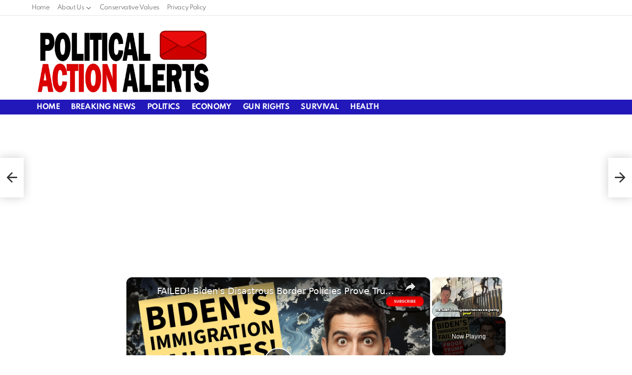

--- FILE ---
content_type: text/html; charset=utf-8
request_url: https://www.google.com/recaptcha/api2/aframe
body_size: 267
content:
<!DOCTYPE HTML><html><head><meta http-equiv="content-type" content="text/html; charset=UTF-8"></head><body><script nonce="SIvaN3-ZdDMSwCp9GibLEQ">/** Anti-fraud and anti-abuse applications only. See google.com/recaptcha */ try{var clients={'sodar':'https://pagead2.googlesyndication.com/pagead/sodar?'};window.addEventListener("message",function(a){try{if(a.source===window.parent){var b=JSON.parse(a.data);var c=clients[b['id']];if(c){var d=document.createElement('img');d.src=c+b['params']+'&rc='+(localStorage.getItem("rc::a")?sessionStorage.getItem("rc::b"):"");window.document.body.appendChild(d);sessionStorage.setItem("rc::e",parseInt(sessionStorage.getItem("rc::e")||0)+1);localStorage.setItem("rc::h",'1769406608444');}}}catch(b){}});window.parent.postMessage("_grecaptcha_ready", "*");}catch(b){}</script></body></html>

--- FILE ---
content_type: text/vtt; charset=utf-8
request_url: https://video-meta.open.video/caption/CNyGId57JgMk/966a3b91540f409d0c556ed84e5d2004_en-US.vtt
body_size: 4197
content:
WEBVTT

00:00.000 --> 00:05.460
Speaking of messaging, we saw quite a show of U.S.
military might with the midnight operation to

00:05.460 --> 00:10.440
capture Nicolas Maduro in Venezuela. So what's
the messaging there, even when it comes to Iran

00:10.580 --> 00:16.140
saying the U.S. is not playing any games? Well,
I think that's, I think you're highlighting the

00:16.140 --> 00:22.540
message right there that, you know, the president
has made it very clear that we are not going to

00:22.540 --> 00:31.520
allow regimes in the Western Hemisphere to
foment narcotics into our country, to foment

00:31.520 --> 00:35.100
terrorist organizations in our country,
to add the instability in the region

00:35.100 --> 00:42.160
And he followed through on many of the
actions that he's taken and that he spoke of

00:42.160 --> 00:48.480
And of course, very clearly demonstrated the
capabilities and the responsiveness of the

00:48.480 --> 00:54.900
military, in particular of our Special Operations
Forces, to go and conduct military operations

00:54.900 --> 01:11.795
at the direction of the president in support of important policy objectives So I think it a very clear reminder that the United
States not only has the readiness and the capacity but also has the will to take a risk and to follow through and do something

01:11.795 --> 01:18.455
very, very strategically important. General Votel, has anything
changed from a U.S. perspective when it comes to this new

01:18.455 --> 01:24.535
vocal support for Israeli deterrence, an attack
not only on Iran's nuclear assets, if need

01:24.535 --> 01:28.775
be, but on the ballistic missiles as well? Has
anything changed here from the U.S. support

01:30.215 --> 01:55.535
Well, you know, I think the one thing that has changed in the last month or so has been the publication of the U.S. national security strategy, which, you know, makes it very, very clear that where we
are focusing some of our efforts here, but also makes it very clear that Israel is not just a core partner and not just a key national security of Israel, not just a key national security interest for us

01:55.535 --> 02:18.011
but that we view Israel as a key core partner in kind of the redesign of the Middle East So I think those types of that kind of messaging that type of
strategic documentation I think makes it very very clear that we are going to continue to support our border there and look after our interests in the region

02:18.011 --> 02:23.211
even as we look at other areas
where we have concerns as well

02:23.431 --> 02:28.411
Well, I want to talk more about some of those
U.S. strategic concerns, especially as it comes

02:28.411 --> 02:33.751
into 2026. It's January 6th, and it's hard to
believe everything that we've already seen unfold

02:33.751 --> 02:43.051
this year. So when it comes to some of the regional concerns here in the Middle East, is
there any one specific concern that you think the United States has to be aware of this year

02:44.131 --> 02:48.271
Well, clearly Iran is at the top of the
risk. We've been talking about that, and

02:48.271 --> 02:54.311
your previous piece there talked about the
potentiality of them restarting some of their

02:54.311 --> 03:00.171
nuclear weapons program or missile capability.
So that has got to be job number one in the

03:00.171 --> 03:13.347
Middle East right now And I think that will be a key focus I would also just say very close behind that
I think is consolidating some of the gains and some of the opportunities that we seen over the last year

03:13.627 --> 03:25.507
We've still got a developing situation in Gaza. We've got to address the lingering
effects of Hamas there and try to bring that situation to some level of stability

03:25.747 --> 03:31.347
We've got to stabilize the situation
in Syria with a new government

03:31.347 --> 03:38.187
Good news today in the Syrian-Israeli agreement on a
communication mechanism. That's a good step forward

03:38.647 --> 03:46.987
We've got some challenges down in the Gulf. We've got Saudi
Arabia and the Emirates are on different sides here in Yemen

03:47.147 --> 03:52.427
So I think one of the things that we also have to pay
attention to in 2026 is trying to consolidate those

03:52.427 --> 04:01.087
and try to move those in a much more positive direction so they
don't become the next festering problem in the Middle East

04:01.087 --> 04:05.507
So those are the kinds of things that I'm thinking
about. Certainly a good forecast for 2026

04:05.727 --> 04:09.507
General Votel, thank you so much for being
with us on I-24 News today. Thank you


--- FILE ---
content_type: text/vtt; charset=utf-8
request_url: https://video-meta.open.video/caption/QuCQAzWioWYG/9fe968d24f33cc333dd16b2b2477bc05_en-US.vtt
body_size: 4711
content:
WEBVTT

00:00.000 --> 00:09.220
Russian President Vladimir Putin says his foreign ministry is studying U.S. President
Donald Trump's proposal to join his board of peace for Gaza and will reply soon

00:09.220 --> 00:15.620
It comes after the foreign ministers of seven nations,
including Saudi Arabia, Turkey and Qatar, agreed to join

00:15.820 --> 00:22.520
In a statement, they say the ministers reiterate their
country's support for the peace efforts led by President Trump

00:23.280 --> 00:28.920
They reaffirm their commitment to supporting the implementation
of the missions as a transitional administration

00:28.920 --> 00:36.840
aimed at consolidating a permanent ceasefire, supporting the
reconstruction of Gaza and advancing a just and lasting peace

00:38.080 --> 00:42.700
Well, on the ground in Gaza, three journalists
have been killed in an Israeli airstrike

00:43.080 --> 00:48.160
Their vehicle was targeted in central Gaza while they were
on assignment for the Egyptian Committee for Gaza Relief

00:48.760 --> 00:53.220
The organisation says the crew was about five
kilometres away from Israeli-controlled areas

00:53.620 --> 00:58.540
Israel has continued its attacks on Gaza, despite
a ceasefire that's been in place since October

00:59.260 --> 01:19.051
At least 11 people were killed across the Strip just on Wednesday alone. I just here with Tarek Abazum is live for us in Gaza City Good to see you Tarek So as I mentioned there we understand
Tarek those killed with journalists on assignment with links to that Egyptian organisation What more are you learning and how does this fit into all of that evidence of continued attacks in Gaza

01:22.971 --> 01:28.751
Well, Niamh, what we are learning is deeply
troubling. These were journalists on assignment

01:28.751 --> 01:34.491
operating with links to the Egyptian Humanitarian
Committee, and there was no any evidence so far

01:34.491 --> 01:43.271
that they were involved or engaged in any military activity. The
Israeli military said that the committee's team was operating a drone

01:43.271 --> 01:55.031
to gather intelligence information about Israeli soldiers deployed in nearby areas while
civilians and eyewitnesses on the ground confirmed that the vehicle was completely civilian

01:55.031 --> 02:10.511
with the committee's load being attached on the vehicle's front. And also, we have heard from the committee
itself that those journalists were documenting the activities being conducted by the committee in central Gaza

02:10.671 --> 02:26.442
as the committee has been responsible for providing shelter services for displaced families in that area And the committee itself has
a long history that is known also for the Israeli side You saw before in previous operations to recover the remains of Israeli captives

02:26.442 --> 02:32.842
for in different geographical locations in Gaza, many
representatives of the Egyptian committee who have been coordinating

02:32.842 --> 02:38.142
with ICRC and other factions to between
the bodies of the Israeli captives

02:38.242 --> 02:53.522
So the committee is quite known for the Israeli side. And what shows this is that despite the language of ceasefire
phases and diplomatic frameworks, the reality on the ground has not shifted as Israel continues to attack targets

02:53.662 --> 03:00.982
It claims they are legitimate without providing any verifiable
proof. And once again, as you know, journalists are paying the price

03:01.462 --> 03:09.402
And Tari, there seems to be an awful lot of discussion at the moment, isn't
there, about who may or may not be on Donald Trump's so-called board of peace

03:09.402 --> 03:15.022
I mean, how do people there in Gaza feel
about having their fate decided by this board

03:15.022 --> 03:22.002
I mean, do they see it as
a means to a better life

03:22.002 --> 03:39.473
Well this idea is not being received as a pathway to a better life but more as a mechanism imposed from outside Gaza without
Palestinian consent or representation Yes there is a deep sense of anger and disbelief over how many figures associated

03:39.473 --> 03:44.413
with the destruction of Gaza being reprinted as
peace brokers. On the ground, people told me that

03:44.413 --> 03:52.633
they are still quite angry about the selection of
the Board of Peace members and saying that it's a

03:52.633 --> 04:05.053
It feels like less about being a peace initiative and feel more like as an attempt
to rebrand the architects of the genocide in the strip, in the shape of diplomacy

04:05.053 --> 04:14.933
This has been the main sentiment on the ground, and people are believing that there
might be no significant or tangible changes coming out from the Board of Peace

04:15.293 --> 04:25.173
given the fact that many figures have long history in terms of
choking the Strip and with reflecting harm on Gaza civilians

04:25.173 --> 04:34.353
or have been really bearing the brunt of not just the genocidal war, but
also regarding previous rounds of conflict that erupted over the past decade

04:35.053 --> 04:38.393
As always, Tariq, many thanks.
Tariq Abrazoom there in Gaza City


--- FILE ---
content_type: text/javascript; charset=utf-8
request_url: https://politicalactionalerts.com/wp-content/cache/min/1/wp-content/plugins/ad-ace/includes/shoppable-images/assets/js/shoppable-images-front.js?ver=1764966997
body_size: -30
content:
(function($){'use strict';$(document).ready(function(){$('.shoppable-image').each(function(){shoppable_image($(this))});$('body').on('shoppableImages',function(e,$content){$content.find('.shoppable-image').each(function(){shoppable_image($(this))})})});var shoppable_image=function(ThisImagemap){if(ThisImagemap.data('aceShoppableImageLoaded')){return}
var Map=ThisImagemap.find('.shoppable-image-map'),HideBtn=ThisImagemap.find('.shoppable-image-hideshow-btn');new Waypoint({element:ThisImagemap,handler:function(direction){if(direction==='down'){ThisImagemap.addClass('pins-visible')}else{ThisImagemap.removeClass('pins-visible')}},offset:'80%'});HideBtn.click(function(e){e.preventDefault();Map.toggleClass('hide-pins')});shoppable_image_resize(ThisImagemap);$(window).resize(function(){shoppable_image_resize(ThisImagemap)});ThisImagemap.data('aceShoppableImageLoaded',!0)};var shoppable_image_resize=function(ThisImagemap){var
Pins=ThisImagemap.find('.shoppable-image-pin');Pins.each(function(){var
ThisPinBody=$(this).find('.shoppable-image-pin-body');ThisPinBody.css({"margin-left":"auto"});var BodyRect=ThisPinBody[0].getBoundingClientRect(),OffsetLeft=BodyRect.x,OffsetRight=(BodyRect.x+BodyRect.width)-window.innerWidth;if(OffsetLeft<0){ThisPinBody.css({"margin-left":-OffsetLeft+'px'})}
if(OffsetRight>0){ThisPinBody.css({"margin-left":-OffsetRight+'px'})}})}})(jQuery)

--- FILE ---
content_type: text/vtt; charset=utf-8
request_url: https://video-meta.open.video/caption/pbC0MdurQcQk/efc987e1942a36d646a02bb5976bd83b_en-US.vtt
body_size: 5738
content:
WEBVTT

00:00.060 --> 00:18.220
Good evening and welcome to I-24 News. I'm Emily Francis. Our top story, the commander-in-chief of the Iranian army said the Islamic Republic views
statements by President Trump and Prime Minister Netanyahu regarding the protests as a threat and would not tolerate their continuation without retaliation

00:18.380 --> 00:28.100
Amir Hatami warned that, quote, if the enemy makes a mistake, Iran's
response would be stronger than June's 12-day war between Iran and Israel

00:28.100 --> 00:34.400
We are now heading live to Washington, D.C.,
where we are joined by Saeed Ghassan-Minejad

00:34.500 --> 00:40.720
a senior advisor for the Foundation for the Defense of
Democracies. Hello, and thank you very much for joining us

00:41.720 --> 00:48.520
Hello, and thank you for having me. So, President Trump warned
that the U.S. would act if they continue to kill protesters

00:48.760 --> 00:54.140
Of course, Prime Minister Netanyahu, of course,
also expressing solidarity with the Iranian people

00:54.140 --> 01:16.180
Are Iran's warning something to be taken seriously? I don't think so. We saw in the 12-day war that the Iranian military is quite weak. It
has been, it has become weaker after the war. So I don't think it's something to be taken seriously. Obviously, there can be escalation

01:16.180 --> 01:38.472
But why are they so worried about these things? Because what we see across cities in Iran is that more than 100 cities and towns have joined So the question
remains the question that decides whether the regime falls or no is whether the regime can mobilize its security forces to engage in a massacre like what we have

01:38.472 --> 01:48.052
seen in 2019 and 2022. The warning that President
Trump sent them and the statement by Bibi Netanyahu

01:48.052 --> 01:54.592
It is making it much more difficult for them
to do it, because they are actually worried

01:54.592 --> 02:00.552
if they do something, something will happen.
The U.S. and Israel will do something

02:00.952 --> 02:06.712
They are also preparing for a war with
Israel and probably the United States

02:07.012 --> 02:15.892
And they know it's coming. They don't know when. And they are also
worried that if they engage in a massacre, how it will affect the state

02:15.892 --> 02:23.872
of their military and security forces. how it will affect them.
And the third question, the third point is that after the war

02:23.872 --> 02:30.812
they are not really very—they don't trust the
military and security force as much as before

02:30.912 --> 02:36.372
because they have seen how deeply penetrated
their intelligence and their military has been

02:36.512 --> 02:41.092
So that's why they are so worried
now. And let's not forget, you know

02:41.092 --> 02:45.492
the economy is a major issue. Clearly, you know,
there's social unrest, political unrest. But

02:45.492 --> 02:57.864
But one of the triggers now is the fact that economically it been terrible for the Iranian people
And I understand a huge majority are quite young under the age of 40 something like 70 75 percent

02:58.364 --> 03:06.224
So, you know, what does this mean for the Iranian people? Could this lead
to even more protests and more momentum as we're already starting to see

03:07.564 --> 03:11.804
Yes, it does. And something that has not been
much reported in the international media

03:11.804 --> 03:16.304
is that just during this 10-day protest,
11-day protests that we have seen

03:16.304 --> 03:27.444
The price of the dollar, Iran has several price of dollar. The price
of dollar that exporters and importers are using has gone up by 60%

03:27.444 --> 03:33.224
That's a decision that the government made
because they don't have enough hard currency

03:33.704 --> 03:40.964
What does it mean for the people? It means very
soon there will be a massive inflationary shock

03:41.384 --> 03:47.424
And inflation in Iran has been quite high for
a long time. It's around 40 percent, 50 percent

03:47.924 --> 03:55.964
So that means this economic situation will become even more
intolerable. And that—and Iranians know why their economy is bad

03:56.064 --> 04:02.464
It's because of the regime. If you look at the slogans that
the Iranians are chanting, there isn't much about economy

04:03.084 --> 04:09.244
The slogans are focused on what they don't
want, which is the Islamist regime, and what

04:09.244 --> 04:14.044
they want, which they call for, crown prince,
Rezaf Ali. You see it across cities in Iran

04:14.044 --> 04:24.576
They chant no to Gaza no to Lebanon the regime foreign policy They chant death to Khamenei
death to Islamic Republic And they chant this is the final battle Pahlavi will return

04:25.036 --> 04:30.356
Long live the Shah. So it's a very
politically, very clear protest

04:30.836 --> 04:38.716
They say exactly what they want. And that's
what makes it different from even 2022

04:39.196 --> 04:44.256
because right now there is a clear leader
that the people are chanting his name

04:44.356 --> 04:49.516
and listening to his directive. Also, the
Iranian foreign minister set to visit Lebanon

04:49.676 --> 04:53.316
We know Iran has been paying many
salaries of all the Hezbollah leadership

04:53.456 --> 04:57.716
How are the Iranian people reacting to
this, given they were recently ordered

04:57.716 --> 05:04.556
$70 a month? Yeah, that's exactly.
They are paying the Lebanese fighters

05:04.556 --> 05:12.356
$1,200 per month, and they are offering $7
to Iranian people. They sent like $1 billion

05:12.356 --> 05:17.656
over the last few months to Hezbollah, and Hezbollah
actually said this is not enough, only $2 billion

05:18.176 --> 05:22.456
And that's why no to Gaza and no to
Lebanon. I give my life for Iran

05:22.616 --> 05:33.256
That has been a fixture of protests since 2009. And the Iranians are
clearly rejecting the regime's foreign policy, and they want it gone

05:34.116 --> 05:39.216
Well, thank you very much for your
insight, as always, Saeed Ghazi-Minejad

05:39.336 --> 05:45.396
Senior Advisor for the Foundation for the Defense
of Democracy. MUCH APPRECIATED AS ALWAYS. THANK YOU


--- FILE ---
content_type: text/vtt; charset=utf-8
request_url: https://video-meta.open.video/caption/s5kKYw0jJJmt/f6ecbeb048675f21dd837615744ad1bf_en-US.vtt
body_size: 1964
content:
WEBVTT

00:00.000 --> 00:04.960
The day after visiting Israeli troops in
Gaza with Prime Minister Benjamin Netanyahu

00:05.640 --> 00:10.380
Israel's defence minister said that forces would remain
in the buffer zones they've created in the Strip

00:10.940 --> 00:19.500
even after any ceasefire to end the war. Unlike in the past, the
IDF is not evacuating areas that have been cleared and seized

00:20.260 --> 00:25.260
The IDF will remain in the security zones as
a buffer between the enemy and the communities

00:25.260 --> 00:33.220
in any temporary or permanent situation in Gaza. Israel
went back on the offensive in the enclave on March 18th

00:33.720 --> 00:39.620
Since then, it has captured more than half of Gaza,
widening the buffer zone, encircling the strip

00:40.220 --> 00:47.040
further expanding the no-man's land in the north and once again
taking control of the vast Netzerim Corridor in the centre

00:47.500 --> 00:54.740
cutting off Gaza City from the rest of the territory. In southern
Gaza, Israeli forces have taken control of the border city of Rafa

00:54.900 --> 01:12.310
and are pushing inland up to the so-called Morag Corridor. The plan is to permanently empty the zone which represents around 20 of
the entire territory and cut Gaza off from its border with Egypt Last week Israeli NGO Breaking the Silence published a report based

01:12.310 --> 01:18.010
on testimonies from Israeli soldiers who'd fought
in Gaza. The state of Israel claims that the goals

01:18.010 --> 01:25.230
for this war is to demilitarize Hamas, to defeat
Hamas and to bring back Israeli hostages from the

01:25.230 --> 01:32.510
Gaza Strip. But in reality, soldiers get
different orders and different missions

01:32.730 --> 01:37.430
specifically regarding the buffer zone.
The idea is to take land from Palestinians

01:37.430 --> 01:48.670
This is both a security issue, but also revenge. Meanwhile,
Gaza's population has been pushed into a smaller and smaller area

01:49.330 --> 01:57.450
The humanitarian crisis continues to grow amid Israel's ongoing military
assaults and its total blockade of aid since the beginning of March

01:58.490 --> 02:03.750
Katz said Israel would push forward with a plan to
allow Gazans who wish to leave the enclave to do so

02:04.530 --> 02:08.630
Though it remains unclear which countries would
be willing to accept large numbers of them


--- FILE ---
content_type: text/vtt; charset=utf-8
request_url: https://video-meta.open.video/caption/pbC0MdurQcQk/efc987e1942a36d646a02bb5976bd83b_en-US.vtt
body_size: 5743
content:
WEBVTT

00:00.060 --> 00:18.220
Good evening and welcome to I-24 News. I'm Emily Francis. Our top story, the commander-in-chief of the Iranian army said the Islamic Republic views
statements by President Trump and Prime Minister Netanyahu regarding the protests as a threat and would not tolerate their continuation without retaliation

00:18.380 --> 00:28.100
Amir Hatami warned that, quote, if the enemy makes a mistake, Iran's
response would be stronger than June's 12-day war between Iran and Israel

00:28.100 --> 00:34.400
We are now heading live to Washington, D.C.,
where we are joined by Saeed Ghassan-Minejad

00:34.500 --> 00:40.720
a senior advisor for the Foundation for the Defense of
Democracies. Hello, and thank you very much for joining us

00:41.720 --> 00:48.520
Hello, and thank you for having me. So, President Trump warned
that the U.S. would act if they continue to kill protesters

00:48.760 --> 00:54.140
Of course, Prime Minister Netanyahu, of course,
also expressing solidarity with the Iranian people

00:54.140 --> 01:16.180
Are Iran's warning something to be taken seriously? I don't think so. We saw in the 12-day war that the Iranian military is quite weak. It
has been, it has become weaker after the war. So I don't think it's something to be taken seriously. Obviously, there can be escalation

01:16.180 --> 01:38.472
But why are they so worried about these things? Because what we see across cities in Iran is that more than 100 cities and towns have joined So the question
remains the question that decides whether the regime falls or no is whether the regime can mobilize its security forces to engage in a massacre like what we have

01:38.472 --> 01:48.052
seen in 2019 and 2022. The warning that President
Trump sent them and the statement by Bibi Netanyahu

01:48.052 --> 01:54.592
It is making it much more difficult for them
to do it, because they are actually worried

01:54.592 --> 02:00.552
if they do something, something will happen.
The U.S. and Israel will do something

02:00.952 --> 02:06.712
They are also preparing for a war with
Israel and probably the United States

02:07.012 --> 02:15.892
And they know it's coming. They don't know when. And they are also
worried that if they engage in a massacre, how it will affect the state

02:15.892 --> 02:23.872
of their military and security forces. how it will affect them.
And the third question, the third point is that after the war

02:23.872 --> 02:30.812
they are not really very—they don't trust the
military and security force as much as before

02:30.912 --> 02:36.372
because they have seen how deeply penetrated
their intelligence and their military has been

02:36.512 --> 02:41.092
So that's why they are so worried
now. And let's not forget, you know

02:41.092 --> 02:45.492
the economy is a major issue. Clearly, you know,
there's social unrest, political unrest. But

02:45.492 --> 02:57.864
But one of the triggers now is the fact that economically it been terrible for the Iranian people
And I understand a huge majority are quite young under the age of 40 something like 70 75 percent

02:58.364 --> 03:06.224
So, you know, what does this mean for the Iranian people? Could this lead
to even more protests and more momentum as we're already starting to see

03:07.564 --> 03:11.804
Yes, it does. And something that has not been
much reported in the international media

03:11.804 --> 03:16.304
is that just during this 10-day protest,
11-day protests that we have seen

03:16.304 --> 03:27.444
The price of the dollar, Iran has several price of dollar. The price
of dollar that exporters and importers are using has gone up by 60%

03:27.444 --> 03:33.224
That's a decision that the government made
because they don't have enough hard currency

03:33.704 --> 03:40.964
What does it mean for the people? It means very
soon there will be a massive inflationary shock

03:41.384 --> 03:47.424
And inflation in Iran has been quite high for
a long time. It's around 40 percent, 50 percent

03:47.924 --> 03:55.964
So that means this economic situation will become even more
intolerable. And that—and Iranians know why their economy is bad

03:56.064 --> 04:02.464
It's because of the regime. If you look at the slogans that
the Iranians are chanting, there isn't much about economy

04:03.084 --> 04:09.244
The slogans are focused on what they don't
want, which is the Islamist regime, and what

04:09.244 --> 04:14.044
they want, which they call for, crown prince,
Rezaf Ali. You see it across cities in Iran

04:14.044 --> 04:24.576
They chant no to Gaza no to Lebanon the regime foreign policy They chant death to Khamenei
death to Islamic Republic And they chant this is the final battle Pahlavi will return

04:25.036 --> 04:30.356
Long live the Shah. So it's a very
politically, very clear protest

04:30.836 --> 04:38.716
They say exactly what they want. And that's
what makes it different from even 2022

04:39.196 --> 04:44.256
because right now there is a clear leader
that the people are chanting his name

04:44.356 --> 04:49.516
and listening to his directive. Also, the
Iranian foreign minister set to visit Lebanon

04:49.676 --> 04:53.316
We know Iran has been paying many
salaries of all the Hezbollah leadership

04:53.456 --> 04:57.716
How are the Iranian people reacting to
this, given they were recently ordered

04:57.716 --> 05:04.556
$70 a month? Yeah, that's exactly.
They are paying the Lebanese fighters

05:04.556 --> 05:12.356
$1,200 per month, and they are offering $7
to Iranian people. They sent like $1 billion

05:12.356 --> 05:17.656
over the last few months to Hezbollah, and Hezbollah
actually said this is not enough, only $2 billion

05:18.176 --> 05:22.456
And that's why no to Gaza and no to
Lebanon. I give my life for Iran

05:22.616 --> 05:33.256
That has been a fixture of protests since 2009. And the Iranians are
clearly rejecting the regime's foreign policy, and they want it gone

05:34.116 --> 05:39.216
Well, thank you very much for your
insight, as always, Saeed Ghazi-Minejad

05:39.336 --> 05:45.396
Senior Advisor for the Foundation for the Defense
of Democracy. MUCH APPRECIATED AS ALWAYS. THANK YOU


--- FILE ---
content_type: text/vtt; charset=utf-8
request_url: https://video-meta.open.video/caption/pgyAxcKI_yNJ/49dc54be98420b70614df495f3e2cf59_en-US.vtt
body_size: 1315
content:
WEBVTT

00:00.000 --> 00:06.020
This week's strikes exemplify Israeli Prime
Minister Benjamin Netanyahu's 30-year obsession

00:06.020 --> 00:15.200
with his sworn enemy, Iran. Moments ago, Israel launched
Operation Rising Lion, a targeted military operation to roll

00:15.200 --> 00:25.020
back the Iranian threat to Israel's very survival. The chairman of the
right-wing Likud party has called Iran an existential threat to Israel

00:25.020 --> 00:32.540
since he rose to power in the 1990s. His domestic political
opponents have said that he has been obsessed with bombing Iran

00:32.780 --> 00:39.860
with a rival even calling it a messianic conviction.
But for Netanyahu, the danger goes beyond atomic weapons

00:40.480 --> 00:47.040
Iran is what Netanyahu calls the head of the snake. It's
in charge of regional proxies such as Hezbollah in Lebanon

00:47.580 --> 00:52.980
militant groups in Iraq, the Houthis in Yemen, Hamas
in Gaza and the West Bank, and the Islamic Jihad

00:53.240 --> 00:58.580
He says Iran finances and arms all of these
organizations, creating an existential problem

00:59.180 --> 01:03.700
The fact that it could someday possess a
nuclear bomb increases Israel's existential risk

01:05.180 --> 01:11.380
According to the International Atomic Energy Agency,
Iran is the only state without nuclear weapons

01:11.380 --> 01:19.300
that has managed to enrich uranium to 60% fissile
purity. A level of 90% is necessary for an atomic bomb

01:20.160 --> 01:26.260
In the past, Israeli intelligence officials have argued
that attacking Iran risks harming Israel's security

01:26.260 --> 01:32.060
as Iran's persistent sense of being under threat from
Israel would accelerate its race for nuclear weapons


--- FILE ---
content_type: text/vtt; charset=utf-8
request_url: https://video-meta.open.video/caption/qqk2toXyQTrj/ea75a709494ac292bd2175af787a0cf9_en-US.vtt
body_size: 2917
content:
WEBVTT

00:00.000 --> 00:04.800
Nearly a thousand Israeli Air Force reservists,
most of them retired, have published a letter

00:04.800 --> 00:09.760
calling for the release of all remaining
captives, even if it means ending the war on Gaza

00:10.340 --> 00:15.740
It says the war serves political and personal
interests, not security. And it states only a

00:15.740 --> 00:20.660
ceasefire will bring back the Israelis still held
in the Strip. Reservists say military pressure

00:20.660 --> 00:25.520
leads to the killing of hostages and endangered
soldiers. The head of the Israeli Air Force

00:25.520 --> 00:30.100
announced that dozens of active reservists
who signed the document will be dismissed

00:31.380 --> 00:37.380
Let's go now to Nora Day. She's in Jordan's capital, Amman. And she's
there because the Israeli government and the Palestinian Authority

00:37.380 --> 00:42.280
have banned Al Jazeera from reporting
inside Israel and the occupied West Bank

00:42.400 --> 00:51.000
So, Nora, first of all, what do we know
about this letter? Well, it is a..

00:51.000 --> 00:55.480
This letter has really created
a lot of waves, Laura, in Israel

00:55.480 --> 01:05.700
It enjoys the support from the opposition parties. It calls for an end to the
war because it really takes a jab at the choices of the Israeli prime minister

01:05.700 --> 01:11.060
and considers that continuing the war
is to serve his political interests

01:11.060 --> 01:15.880
rather than to achieve the ultimate or
the most important goal in their eyes

01:15.980 --> 01:31.574
which is to release the captives. And that is really what is at the heart of all of this debate Netanyahu choices Netanyahu
politics not really the war and its effect on civilians And Noor if you could just give us a bit of context I mean

01:31.574 --> 01:36.274
how common is it for army reservists
to be pushing back against the war

01:40.374 --> 01:47.794
It is not common. And the debate in Israel is
not about the war per se. It's about achieving

01:47.794 --> 01:53.614
the results and the results that the majority
of Israelis want to see at least immediately

01:53.614 --> 02:01.294
is the release of captives. And there is wide support for
stopping the war if it means returning all the captives

02:01.374 --> 02:06.714
Now, the caveat for that is that Israelis
don't mind the resumption of war after the

02:06.714 --> 02:11.194
captives are released. We've seen similar
letters, but not in this kind of numbers

02:11.694 --> 02:29.074
In 2003, for example, let me draw a contrast for you. Twenty-seven pilots wrote a letter protesting Israel's assassination
policy back then because it targeted fighters and members of armed groups within populated centers where civilians were at risk

02:29.234 --> 02:32.934
Look at the difference now. The debate
is not about the cost to civilians

02:33.214 --> 02:37.474
It's not about adherence to international
law. It's about the politics of the war

02:37.474 --> 02:48.354
And this is why the government is lashing out, firing those reservists and saying that
they will not tolerate the entry of politics into the military during an active war

02:48.694 --> 02:51.514
OK, Laura Day, many thanks
for that update from Amman


--- FILE ---
content_type: text/vtt; charset=utf-8
request_url: https://video-meta.open.video/caption/aZFMMwybJl7z/324f1450155580345489fb1610ba4052_en-US.vtt
body_size: 6233
content:
WEBVTT

00:00.000 --> 00:04.480
Now I speak to Rob Geispin-Fold, who's a lecturer in International
Security, King's College, London, joining us from London

00:04.580 --> 00:11.220
Thanks for your time again. Look, if we put this into context, this seems
to be the third corridor that the Israelis are creating in Gaza, right

00:11.280 --> 00:17.020
So you had the Nazarene corridor, you have the Philadelphia
corridor, and now you have what's being called the Murag corridor

00:17.180 --> 00:25.720
What is Israel trying to achieve with this one? Well, if you listen to
the Israeli narrative, they'll say, look, this is purely operational

00:25.720 --> 00:40.460
What we're doing is trying to constrain Hamas's ability to resupply and move between these major urban areas like Hanyuls
and Rafa, which is why we're putting this strip, this security zone or security strip, they would call it, in between

00:40.640 --> 00:45.580
This is, on the one hand, then
classic medieval siege warfare in 2025

00:46.220 --> 00:52.340
On the other hand, I think there's a more
long term worrying strategic logic to this

00:52.340 --> 01:03.560
Look, Israel has always sought to control the Gaza Strip, particularly to oversee
what comes in, what comes out and security over the territories, Israel would call it

01:03.940 --> 01:29.872
But they also don't want to rule over Palestinians. They don want to be in the heart of those urban Palestinian areas not out of the goodness of their heart but because they see that this would be a security and political headache
for Israel So they always sought to control Gaza and Gaza population from afar which is exactly what this new corridor the Morag Corridor is seeking to do It doing as you say Doreen exactly the same as the Philadelphia Corridor

01:30.212 --> 01:38.092
exactly the same as the Nitzarim Corridor in the north. And these
corridors, Morag and Nitzarim, are named after two Israeli settlements

01:38.592 --> 01:45.032
The settlements didn't appear there randomly. They were put there
specifically for this purpose, to cut off Gaza's urban areas

01:45.032 --> 01:50.092
and to give Israel that ability to squeeze
the territory when and if it desires

01:50.232 --> 01:54.652
So I think there is a long-term game here
beyond simply operational considerations

01:54.652 --> 02:02.252
and that is what we should be worried about. Okay, just a moment, Rob,
because we'll look at the Moro Corridor in a little bit more detail

02:02.352 --> 02:07.032
So what it does, it effectively splits southern Gaza
into two, and it runs between Khan Yunus and Rafah

02:07.592 --> 02:11.632
It's not the only barrier that Israeli forces have
created in this strip, as you've been hearing

02:11.632 --> 02:15.852
The so-called Netzerim Corridor in the
north has been a flashpoint in recent weeks

02:16.272 --> 02:23.612
So, Rob, just to pick up on what you were saying, is
this an attempt to kind of shift the military battle

02:23.952 --> 02:37.192
Or, according to some in the Israeli media, like Israeli Channel 12, who's reporting that this separation is part of the military's
plan to implement U.S. President Donald Trump's proposal of removing Palestinians and forcibly expelling them from the Gaza Strip

02:37.192 --> 02:51.544
I don know if Israel is out to remove Palestinians but Israel is definitely out to
contain Palestinians to make life as miserable for them as possible Now as I said to you

02:51.544 --> 02:56.304
Israel will say there's an operational logic
to this, but at the end of the day we know

02:56.564 --> 03:02.464
and Israel tells us, that Hamas gets most of its
strength from the tunnels underneath the ground

03:02.624 --> 03:08.284
That's how it moves between Rafa and Khan Yunus.
So establishing this so-called security corridor

03:08.284 --> 03:13.744
in the middle, won't actually stop those tunnels.
I think this is part of that long-term plan

03:13.744 --> 03:20.164
for Israel to be able to basically reoccupy the
Gaza Strip indefinitely, to be able to establish

03:20.164 --> 03:25.224
itself in these areas without, you know, at the
same time saying we're not responsible for the

03:25.224 --> 03:32.444
welfare of the Palestinians in Gaza City, in Khan
Yunus and Rafa, but still having that overhanging

03:32.444 --> 03:38.144
security control that will stop Palestinian
statehood aspirations and will ultimately make

03:38.144 --> 03:42.804
the lives of Palestinians living in Gaza even
more miserable than they are at the moment

03:42.904 --> 03:47.084
even though that's difficult for us to imagine,
as things are right now in this trip, very

03:47.204 --> 03:53.564
very dire. Right. And this particular area
also includes a part that Israel had actually

03:53.564 --> 03:59.744
designated as a humanitarian zone where they
had previously told Palestinians to go to

03:59.744 --> 04:12.636
for safety So the impact on Palestinians on the ground in this particular area the humanitarian
impact is going to be quite dire We were just hearing from our correspondent Hind who was saying

04:12.636 --> 04:18.396
that there's already a restriction on movement.
Look, there's a restriction on movement. There's

04:18.396 --> 04:24.176
a restriction on aid and goods. Nothing has been
coming into Gaza for a very, very long time now

04:24.176 --> 04:32.496
even when the so-called ceasefire was in effect. So, as I said
before, this is medieval siege warfare at the end of the day

04:32.836 --> 04:37.436
just from an operational standpoint. And
what does medieval siege warfare seek to do

04:37.696 --> 04:45.976
To starve the enemy into submission, to deprive their civilian
population of everything they need for their everyday well-being

04:46.276 --> 04:50.036
And I think there is a longer plan here
in the hope that they will either leave

04:50.036 --> 04:56.516
or they will put pressure on Hamas to basically
end the war and capitulate on Israel's terms

04:56.636 --> 05:00.876
This is what Israel has done in Lebanon. It's
what it's done in Gaza and the West Bank

05:01.096 --> 05:09.976
basically hoping that if it squeezes a civilian population enough, that
will create political pressure on Israel's adversaries to offer concessions

05:10.216 --> 05:15.036
It hasn't worked before, but that doesn't stop
Israel trying it again and again and again

05:15.356 --> 05:21.136
Path dependency is a very dangerous thing, particularly
when we're talking about people's lives in the Gaza Strip

05:21.476 --> 05:25.536
Okay, Rob Guice, Pinfold Lecture in International
Security at King's College, London. Thanks for your time

05:26.656 --> 05:27.316
Thank you


--- FILE ---
content_type: text/vtt; charset=utf-8
request_url: https://video-meta.open.video/caption/UPgMoqS5Aw3t/a3f143eca4b61eabf0441669a3259104_en-US.vtt
body_size: 797
content:
WEBVTT

00:00.600 --> 00:05.360
The Israeli military has been ordered
to halt its operation in Gaza City

00:06.800 --> 00:11.620
The move comes as Israel prepares for
the initial phase of a U.S. brokered plan

00:11.620 --> 00:21.200
following President Donald Trump's call for a cessation of
bombing. They order instruct troops to adopt a defense-only stance

00:22.800 --> 00:32.840
This follows a partial acceptance of the ceasefire proposal by Hamas, which
has agreed to release all remaining hostages and relinquish control of Gaza

00:33.920 --> 00:49.380
President Trump praised the response that Hamas appears ready for peace. However, Israeli strikes continued
Saturday as Gaza hospitals report that 22 people, including children, have been killed over the past 12 hours

00:49.380 --> 00:58.240
A key point of contention remains as Hamas' reply did not
address the plan's core demand for the group to disarm

00:59.600 --> 01:04.500
For now, a deal to end the nearly
two-year war hangs in the balance

01:04.500 --> 01:11.880
as the White House urges all parties to seize this
momentum in the hope of forging a lasting peace


--- FILE ---
content_type: text/vtt; charset=utf-8
request_url: https://video-meta.open.video/caption/CNyGId57JgMk/966a3b91540f409d0c556ed84e5d2004_en-US.vtt
body_size: 4218
content:
WEBVTT

00:00.000 --> 00:05.460
Speaking of messaging, we saw quite a show of U.S.
military might with the midnight operation to

00:05.460 --> 00:10.440
capture Nicolas Maduro in Venezuela. So what's
the messaging there, even when it comes to Iran

00:10.580 --> 00:16.140
saying the U.S. is not playing any games? Well,
I think that's, I think you're highlighting the

00:16.140 --> 00:22.540
message right there that, you know, the president
has made it very clear that we are not going to

00:22.540 --> 00:31.520
allow regimes in the Western Hemisphere to
foment narcotics into our country, to foment

00:31.520 --> 00:35.100
terrorist organizations in our country,
to add the instability in the region

00:35.100 --> 00:42.160
And he followed through on many of the
actions that he's taken and that he spoke of

00:42.160 --> 00:48.480
And of course, very clearly demonstrated the
capabilities and the responsiveness of the

00:48.480 --> 00:54.900
military, in particular of our Special Operations
Forces, to go and conduct military operations

00:54.900 --> 01:11.795
at the direction of the president in support of important policy objectives So I think it a very clear reminder that the United
States not only has the readiness and the capacity but also has the will to take a risk and to follow through and do something

01:11.795 --> 01:18.455
very, very strategically important. General Votel, has anything
changed from a U.S. perspective when it comes to this new

01:18.455 --> 01:24.535
vocal support for Israeli deterrence, an attack
not only on Iran's nuclear assets, if need

01:24.535 --> 01:28.775
be, but on the ballistic missiles as well? Has
anything changed here from the U.S. support

01:30.215 --> 01:55.535
Well, you know, I think the one thing that has changed in the last month or so has been the publication of the U.S. national security strategy, which, you know, makes it very, very clear that where we
are focusing some of our efforts here, but also makes it very clear that Israel is not just a core partner and not just a key national security of Israel, not just a key national security interest for us

01:55.535 --> 02:18.011
but that we view Israel as a key core partner in kind of the redesign of the Middle East So I think those types of that kind of messaging that type of
strategic documentation I think makes it very very clear that we are going to continue to support our border there and look after our interests in the region

02:18.011 --> 02:23.211
even as we look at other areas
where we have concerns as well

02:23.431 --> 02:28.411
Well, I want to talk more about some of those
U.S. strategic concerns, especially as it comes

02:28.411 --> 02:33.751
into 2026. It's January 6th, and it's hard to
believe everything that we've already seen unfold

02:33.751 --> 02:43.051
this year. So when it comes to some of the regional concerns here in the Middle East, is
there any one specific concern that you think the United States has to be aware of this year

02:44.131 --> 02:48.271
Well, clearly Iran is at the top of the
risk. We've been talking about that, and

02:48.271 --> 02:54.311
your previous piece there talked about the
potentiality of them restarting some of their

02:54.311 --> 03:00.171
nuclear weapons program or missile capability.
So that has got to be job number one in the

03:00.171 --> 03:13.347
Middle East right now And I think that will be a key focus I would also just say very close behind that
I think is consolidating some of the gains and some of the opportunities that we seen over the last year

03:13.627 --> 03:25.507
We've still got a developing situation in Gaza. We've got to address the lingering
effects of Hamas there and try to bring that situation to some level of stability

03:25.747 --> 03:31.347
We've got to stabilize the situation
in Syria with a new government

03:31.347 --> 03:38.187
Good news today in the Syrian-Israeli agreement on a
communication mechanism. That's a good step forward

03:38.647 --> 03:46.987
We've got some challenges down in the Gulf. We've got Saudi
Arabia and the Emirates are on different sides here in Yemen

03:47.147 --> 03:52.427
So I think one of the things that we also have to pay
attention to in 2026 is trying to consolidate those

03:52.427 --> 04:01.087
and try to move those in a much more positive direction so they
don't become the next festering problem in the Middle East

04:01.087 --> 04:05.507
So those are the kinds of things that I'm thinking
about. Certainly a good forecast for 2026

04:05.727 --> 04:09.507
General Votel, thank you so much for being
with us on I-24 News today. Thank you


--- FILE ---
content_type: text/vtt; charset=utf-8
request_url: https://video-meta.open.video/caption/s5kKYw0jJJmt/f6ecbeb048675f21dd837615744ad1bf_en-US.vtt
body_size: 1994
content:
WEBVTT

00:00.000 --> 00:04.960
The day after visiting Israeli troops in
Gaza with Prime Minister Benjamin Netanyahu

00:05.640 --> 00:10.380
Israel's defence minister said that forces would remain
in the buffer zones they've created in the Strip

00:10.940 --> 00:19.500
even after any ceasefire to end the war. Unlike in the past, the
IDF is not evacuating areas that have been cleared and seized

00:20.260 --> 00:25.260
The IDF will remain in the security zones as
a buffer between the enemy and the communities

00:25.260 --> 00:33.220
in any temporary or permanent situation in Gaza. Israel
went back on the offensive in the enclave on March 18th

00:33.720 --> 00:39.620
Since then, it has captured more than half of Gaza,
widening the buffer zone, encircling the strip

00:40.220 --> 00:47.040
further expanding the no-man's land in the north and once again
taking control of the vast Netzerim Corridor in the centre

00:47.500 --> 00:54.740
cutting off Gaza City from the rest of the territory. In southern
Gaza, Israeli forces have taken control of the border city of Rafa

00:54.900 --> 01:12.310
and are pushing inland up to the so-called Morag Corridor. The plan is to permanently empty the zone which represents around 20 of
the entire territory and cut Gaza off from its border with Egypt Last week Israeli NGO Breaking the Silence published a report based

01:12.310 --> 01:18.010
on testimonies from Israeli soldiers who'd fought
in Gaza. The state of Israel claims that the goals

01:18.010 --> 01:25.230
for this war is to demilitarize Hamas, to defeat
Hamas and to bring back Israeli hostages from the

01:25.230 --> 01:32.510
Gaza Strip. But in reality, soldiers get
different orders and different missions

01:32.730 --> 01:37.430
specifically regarding the buffer zone.
The idea is to take land from Palestinians

01:37.430 --> 01:48.670
This is both a security issue, but also revenge. Meanwhile,
Gaza's population has been pushed into a smaller and smaller area

01:49.330 --> 01:57.450
The humanitarian crisis continues to grow amid Israel's ongoing military
assaults and its total blockade of aid since the beginning of March

01:58.490 --> 02:03.750
Katz said Israel would push forward with a plan to
allow Gazans who wish to leave the enclave to do so

02:04.530 --> 02:08.630
Though it remains unclear which countries would
be willing to accept large numbers of them


--- FILE ---
content_type: text/vtt; charset=utf-8
request_url: https://video-meta.open.video/caption/QuCQAzWioWYG/9fe968d24f33cc333dd16b2b2477bc05_en-US.vtt
body_size: 4707
content:
WEBVTT

00:00.000 --> 00:09.220
Russian President Vladimir Putin says his foreign ministry is studying U.S. President
Donald Trump's proposal to join his board of peace for Gaza and will reply soon

00:09.220 --> 00:15.620
It comes after the foreign ministers of seven nations,
including Saudi Arabia, Turkey and Qatar, agreed to join

00:15.820 --> 00:22.520
In a statement, they say the ministers reiterate their
country's support for the peace efforts led by President Trump

00:23.280 --> 00:28.920
They reaffirm their commitment to supporting the implementation
of the missions as a transitional administration

00:28.920 --> 00:36.840
aimed at consolidating a permanent ceasefire, supporting the
reconstruction of Gaza and advancing a just and lasting peace

00:38.080 --> 00:42.700
Well, on the ground in Gaza, three journalists
have been killed in an Israeli airstrike

00:43.080 --> 00:48.160
Their vehicle was targeted in central Gaza while they were
on assignment for the Egyptian Committee for Gaza Relief

00:48.760 --> 00:53.220
The organisation says the crew was about five
kilometres away from Israeli-controlled areas

00:53.620 --> 00:58.540
Israel has continued its attacks on Gaza, despite
a ceasefire that's been in place since October

00:59.260 --> 01:19.051
At least 11 people were killed across the Strip just on Wednesday alone. I just here with Tarek Abazum is live for us in Gaza City Good to see you Tarek So as I mentioned there we understand
Tarek those killed with journalists on assignment with links to that Egyptian organisation What more are you learning and how does this fit into all of that evidence of continued attacks in Gaza

01:22.971 --> 01:28.751
Well, Niamh, what we are learning is deeply
troubling. These were journalists on assignment

01:28.751 --> 01:34.491
operating with links to the Egyptian Humanitarian
Committee, and there was no any evidence so far

01:34.491 --> 01:43.271
that they were involved or engaged in any military activity. The
Israeli military said that the committee's team was operating a drone

01:43.271 --> 01:55.031
to gather intelligence information about Israeli soldiers deployed in nearby areas while
civilians and eyewitnesses on the ground confirmed that the vehicle was completely civilian

01:55.031 --> 02:10.511
with the committee's load being attached on the vehicle's front. And also, we have heard from the committee
itself that those journalists were documenting the activities being conducted by the committee in central Gaza

02:10.671 --> 02:26.442
as the committee has been responsible for providing shelter services for displaced families in that area And the committee itself has
a long history that is known also for the Israeli side You saw before in previous operations to recover the remains of Israeli captives

02:26.442 --> 02:32.842
for in different geographical locations in Gaza, many
representatives of the Egyptian committee who have been coordinating

02:32.842 --> 02:38.142
with ICRC and other factions to between
the bodies of the Israeli captives

02:38.242 --> 02:53.522
So the committee is quite known for the Israeli side. And what shows this is that despite the language of ceasefire
phases and diplomatic frameworks, the reality on the ground has not shifted as Israel continues to attack targets

02:53.662 --> 03:00.982
It claims they are legitimate without providing any verifiable
proof. And once again, as you know, journalists are paying the price

03:01.462 --> 03:09.402
And Tari, there seems to be an awful lot of discussion at the moment, isn't
there, about who may or may not be on Donald Trump's so-called board of peace

03:09.402 --> 03:15.022
I mean, how do people there in Gaza feel
about having their fate decided by this board

03:15.022 --> 03:22.002
I mean, do they see it as
a means to a better life

03:22.002 --> 03:39.473
Well this idea is not being received as a pathway to a better life but more as a mechanism imposed from outside Gaza without
Palestinian consent or representation Yes there is a deep sense of anger and disbelief over how many figures associated

03:39.473 --> 03:44.413
with the destruction of Gaza being reprinted as
peace brokers. On the ground, people told me that

03:44.413 --> 03:52.633
they are still quite angry about the selection of
the Board of Peace members and saying that it's a

03:52.633 --> 04:05.053
It feels like less about being a peace initiative and feel more like as an attempt
to rebrand the architects of the genocide in the strip, in the shape of diplomacy

04:05.053 --> 04:14.933
This has been the main sentiment on the ground, and people are believing that there
might be no significant or tangible changes coming out from the Board of Peace

04:15.293 --> 04:25.173
given the fact that many figures have long history in terms of
choking the Strip and with reflecting harm on Gaza civilians

04:25.173 --> 04:34.353
or have been really bearing the brunt of not just the genocidal war, but
also regarding previous rounds of conflict that erupted over the past decade

04:35.053 --> 04:38.393
As always, Tariq, many thanks.
Tariq Abrazoom there in Gaza City


--- FILE ---
content_type: text/javascript
request_url: https://politicalactionalerts.com/humix/inline_embed
body_size: 8815
content:
var ezS = document.createElement("link");ezS.rel="stylesheet";ezS.type="text/css";ezS.href="//go.ezodn.com/ezvideo/ezvideojscss.css?cb=186";document.head.appendChild(ezS);
var ezS = document.createElement("link");ezS.rel="stylesheet";ezS.type="text/css";ezS.href="//go.ezodn.com/ezvideo/ezvideocustomcss.css?cb=445139-0-186";document.head.appendChild(ezS);
window.ezVideo = {"appendFloatAfterAd":false,"language":"en","titleString":"","titleOption":"","autoEnableCaptions":false}
var ezS = document.createElement("script");ezS.src="//vjs.zencdn.net/vttjs/0.14.1/vtt.min.js";document.head.appendChild(ezS);
(function() {
		let ezInstream = {"prebidBidders":[{"bidder":"33across","params":{"productId":"instream","siteId":"aSnYNqCuar74oTrkHcnnVW"},"ssid":"11321"},{"bidder":"criteo","params":{"networkId":7987,"pubid":"101496","video":{"playbackmethod":[2,6]}},"ssid":"10050"},{"bidder":"inmobi","params":{"plc":"10000291344"},"ssid":"11387"},{"bidder":"minutemedia","params":{"org":"01gr0wzsf8g0"},"ssid":"11363"},{"bidder":"pubmatic","params":{"adSlot":"Ezoic_default_video","publisherId":"156983"},"ssid":"10061"},{"bidder":"rubicon","params":{"accountId":21150,"siteId":269072,"video":{"language":"en","size_id":201},"zoneId":3326304},"ssid":"10063"},{"bidder":"sharethrough","params":{"pkey":"VS3UMr0vpcy8VVHMnE84eAvj"},"ssid":"11309"},{"bidder":"sonobi","params":{"placement_id":"1360593f50e957c73183"},"ssid":"10048"},{"bidder":"triplelift","params":{"inventoryCode":"ezoic_RON_instream"},"ssid":"11296"},{"bidder":"ttd","params":{"publisherId":"84a2ec955922a303fea06f251257b0a8","supplySourceId":"ezoic"},"ssid":"11384"},{"bidder":"vidazoo","params":{"cId":"652646d136d29ed957788c6d","pId":"59ac17c192832d0011283fe3"},"ssid":"11372"},{"bidder":"33across_i_s2s","params":{"productId":"instream","siteId":"bQuJay49ur74klrkHcnnVW"},"ssid":"11321"},{"bidder":"adyoulike_i_s2s","params":{"placement":"b74dd1bf884ad15f7dc6fca53449c2db"},"ssid":"11314"},{"bidder":"amx_i_s2s","params":{"tagid":"JreGFOmAO"},"ssid":"11290"},{"bidder":"appnexus_i_s2s","params":{"placementId":34440905},"ssid":"10087"},{"bidder":"blis_i_s2s","params":{"spid":"1246"},"ssid":"11397"},{"bidder":"cadent_aperture_mx_i_s2s","params":{"tagid":"178315"},"ssid":"11389"},{"bidder":"criteo_i_s2s","params":{"networkId":12274,"pubid":"104211","video":{"playbackmethod":[2,6]}},"ssid":"10050"},{"bidder":"gumgum_i_s2s","params":{"zone":"xw4fad9t"},"ssid":"10079"},{"bidder":"inmobi_i_s2s","params":{"plc":"10000291344"},"ssid":"11387"},{"bidder":"insticator_i_s2s","params":{"adUnitId":"01JHZ942AK7FVME47QN5B0N0P4","publisherId":"f466dda6-51fa-4d9d-b3e8-0dbc76e8ac97"},"ssid":"11381"},{"bidder":"pubmatic_i_s2s","params":{"adSlot":"Ezoic_default_video","publisherId":"156983"},"ssid":"10061"},{"bidder":"rubicon_i_s2s","params":{"accountId":21150,"siteId":421616,"video":{"language":"en","size_id":201},"zoneId":2495262},"ssid":"10063"},{"bidder":"sharethrough_i_s2s","params":{"pkey":"kgPoDCWJ3LoAt80X9hF5eRLi"},"ssid":"11309"},{"bidder":"smartadserver_i_s2s","params":{"formatId":117670,"networkId":4503,"pageId":1696160,"siteId":557984},"ssid":"11335"},{"bidder":"sonobi_i_s2s","params":{"TagID":"86985611032ca7924a34"},"ssid":"10048"},{"bidder":"triplelift_i_s2s","params":{"inventoryCode":"ezoic_RON_instream_PbS2S"},"ssid":"11296"},{"bidder":"trustedstack_i_s2s","params":{"cid":"TS9HJFH44","crid":"944965478"},"ssid":"11396"},{"bidder":"unruly_i_s2s","params":{"siteId":235071},"ssid":"10097"},{"bidder":"vidazoo_i_s2s","params":{"cId":"68415a84f0bd2a2f4a824fae","pId":"59ac17c192832d0011283fe3"},"ssid":"11372"},{"bidder":"yieldmo_i_s2s","params":{"placementId":"3159086761833865258"},"ssid":"11315"}],"apsSlot":{"slotID":"instream_desktop_na_Video","divID":"","slotName":"","mediaType":"video","sizes":[[400,300],[640,390],[390,640],[320,480],[480,320],[400,225],[640,360],[768,1024],[1024,768],[640,480]],"slotParams":{}},"allApsSlots":[{"Slot":{"slotID":"AccompanyingContent_640x360v_5-60seconds_Off_NoSkip","divID":"","slotName":"","mediaType":"video","sizes":[[400,300],[640,390],[390,640],[320,480],[480,320],[400,225],[640,360],[768,1024],[1024,768],[640,480]],"slotParams":{}},"Duration":60},{"Slot":{"slotID":"AccompanyingContent_640x360v_5-60seconds_Off_Skip","divID":"","slotName":"","mediaType":"video","sizes":[[400,300],[640,390],[390,640],[320,480],[480,320],[400,225],[640,360],[768,1024],[1024,768],[640,480]],"slotParams":{}},"Duration":60},{"Slot":{"slotID":"AccompanyingContent_640x360v_5-30seconds_Off_NoSkip","divID":"","slotName":"","mediaType":"video","sizes":[[400,300],[640,390],[390,640],[320,480],[480,320],[400,225],[640,360],[768,1024],[1024,768],[640,480]],"slotParams":{}},"Duration":30},{"Slot":{"slotID":"AccompanyingContent_640x360v_5-30seconds_Off_Skip","divID":"","slotName":"","mediaType":"video","sizes":[[400,300],[640,390],[390,640],[320,480],[480,320],[400,225],[640,360],[768,1024],[1024,768],[640,480]],"slotParams":{}},"Duration":30},{"Slot":{"slotID":"AccompanyingContent_640x360v_5-15seconds_Off_NoSkip","divID":"","slotName":"","mediaType":"video","sizes":[[400,300],[640,390],[390,640],[320,480],[480,320],[400,225],[640,360],[768,1024],[1024,768],[640,480]],"slotParams":{}},"Duration":15},{"Slot":{"slotID":"AccompanyingContent_640x360v_5-15seconds_Off_Skip","divID":"","slotName":"","mediaType":"video","sizes":[[400,300],[640,390],[390,640],[320,480],[480,320],[400,225],[640,360],[768,1024],[1024,768],[640,480]],"slotParams":{}},"Duration":15},{"Slot":{"slotID":"instream_desktop_na_Video","divID":"","slotName":"","mediaType":"video","sizes":[[400,300],[640,390],[390,640],[320,480],[480,320],[400,225],[640,360],[768,1024],[1024,768],[640,480]],"slotParams":{}},"Duration":30}],"genericInstream":false,"UnfilledCnt":0,"AllowPreviousBidToSetBidFloor":false,"PreferPrebidOverAmzn":false,"DoNotPassBidFloorToPreBid":false,"bidCacheThreshold":-1,"rampUp":true,"IsEzDfpAccount":true,"EnableVideoDeals":false,"monetizationApproval":{"DomainId":445139,"Domain":"politicalactionalerts.com","HumixChannelId":30580,"HasGoogleEntry":false,"HDMApproved":false,"MCMApproved":true},"SelectivelyIncrementUnfilledCount":false,"BlockBidderAfterBadAd":true,"useNewVideoStartingFloor":false,"addHBUnderFloor":false,"dvama":false,"dgeb":false,"vatc":{"at":"INSTREAM","fs":"UNIFORM","mpw":200,"itopf":false,"bcds":"r","bcdsds":"d","bcd":{"ad_type":"INSTREAM","data":{"domain_id":445139,"country":"US","form_factor":1,"impressions":6188,"share_ge7":0.608759,"bucket":"bid-rich","avg_depth":7.306884,"p75_depth":11,"share_ge5":0.709761,"share_ge9":0.494667},"is_domain":true,"loaded_at":"2026-01-25T19:21:31.771148233-08:00"}},"totalVideoDuration":0,"totalAdsPlaybackDuration":0,"optimizedPrebidPods":true};
		if (typeof __ezInstream !== "undefined" && __ezInstream.breaks) {
			__ezInstream.breaks = __ezInstream.breaks.concat(ezInstream.breaks);
		} else {
			window.__ezInstream = ezInstream;
		}
	})();
var EmbedExclusionEvaluated = 'exempt'; var EzoicMagicPlayerExclusionSelectors = [".widget-area",".g1-featured",".g1-collection-item",".humix-off","nav","table",".entry-summary",".site-footer","blockquote",".excerpt",".entry-actions"];var EzoicMagicPlayerInclusionSelectors = [];var EzoicPreferredLocation = '1';

			window.humixFirstVideoLoaded = true
			window.dispatchEvent(new CustomEvent('humixFirstVideoLoaded'));
		
window.ezVideoIframe=false;window.renderEzoicVideoContentCBs=window.renderEzoicVideoContentCBs||[];window.renderEzoicVideoContentCBs.push(function(){let videoObjects=[{"PlayerId":"ez-4999","VideoContentId":"KQ1x_J4rXzu","VideoPlaylistSelectionId":0,"VideoPlaylistId":1,"VideoTitle":"FAILED! Biden\u0026#39;s Disastrous Border Policies Prove Trump was Right All Along","VideoDescription":"Joe Biden’s tenure has been marked by glaring failures on immigration, with disastrous consequences for American security and social fabric. Here are five stark reasons that illustrate why his border policies have been catastrophic, proving that Trump\u0026#39;s hardline stance was necessary.","VideoChapters":{"Chapters":["Biden's Immigration Failures","High-profile Crimes and Border Policies","Five Ways Biden has Failed on Immigration","Escalation of Illegal Crossings","Border Facilities Strain","Drug Trafficking Crisis","Crime and Safety Concerns","Economic Impact","Impact of Illegal Immigration","Undermining Legal Immigration","Consequences of Biden's Border Policies","Contrast Between Biden and Trump"],"StartTimes":[0,25120,40319,58560,73040,93919,113839,134639,146320,171279,192800,212800],"EndTimes":[25120,40319,58560,73040,93919,113839,134639,146320,171279,192800,212800,221360]},"VideoLinksSrc":"https://video-meta.humix.com/link/KQ1x_J4rXzu.vtt","VideoSrcURL":"https://streaming.open.video/contents/4x4cKJAWAg2l/1714368973/index.m3u8","VideoDurationMs":221554,"DeviceTypeFlag":14,"FloatFlag":14,"FloatPosition":1,"IsAutoPlay":true,"IsLoop":false,"IsLiveStreaming":false,"OutstreamEnabled":false,"ShouldConsiderDocVisibility":true,"ShouldPauseAds":true,"AdUnit":"","ImpressionId":0,"VideoStartTime":0,"IsStartTimeEnabled":0,"IsKeyMoment":false,"PublisherVideoContentShare":{"DomainIdOwner":431084,"DomainIdShare":445139,"DomainIdHost":431084,"DomainNameOwner":"conservativeadvocacy.com","VideoContentId":"KQ1x_J4rXzu","LoadError":"[MagicPlayerPlaylist:0]","IsEzoicOwnedVideo":false,"IsGenericInstream":false,"IsOutstream":false,"IsGPTOutstream":false},"VideoUploadSource":"dashboard-manual-upload","IsVertical":false,"IsPreferred":false,"ShowControls":false,"IsSharedEmbed":false,"ShortenId":"KQ1x_J4rXzu","Preview":false,"PlaylistHumixId":"","VideoSelection":10,"MagicPlaceholderType":1,"MagicHTML":"\u003cdiv id=ez-video-wrap-ez-4998 class=ez-video-wrap style=\"align-self: stretch;\"\u003e\u003cdiv class=\"ez-video-center ez-playlist-vertical\"\u003e\u003cdiv class=\"ez-video-content-wrap ez-playlist-vertical ez-rounded-border\"\u003e\u003cdiv id=ez-video-wrap-ez-4999 class=\"ez-video-wrap ez-video-magic\" style=\"align-self: stretch;\"\u003e\u003cdiv class=ez-video-magic-row\u003e\u003col class=\"ez-video-magic-list ez-playlist-vertical\"\u003e\u003cli class=\"ez-video-magic-item ez-video-magic-autoplayer\"\u003e\u003cdiv id=floating-placeholder-ez-4999 class=floating-placeholder style=\"display: none;\"\u003e\u003cdiv id=floating-placeholder-sizer-ez-4999 class=floating-placeholder-sizer\u003e\u003cpicture class=\"video-js vjs-playlist-thumbnail\"\u003e\u003cimg id=floating-placeholder-thumbnail alt loading=lazy nopin=nopin\u003e\u003c/picture\u003e\u003c/div\u003e\u003c/div\u003e\u003cdiv id=ez-video-container-ez-4999 class=\"ez-video-container ez-video-magic-redesign ez-responsive ez-float-right\" style=\"flex-wrap: wrap;\"\u003e\u003cdiv class=ez-video-ez-stuck-bar id=ez-video-ez-stuck-bar-ez-4999\u003e\u003cdiv class=\"ez-video-ez-stuck-close ez-simple-close\" id=ez-video-ez-stuck-close-ez-4999 style=\"font-size: 16px !important; text-shadow: none !important; color: #000 !important; font-family: system-ui !important; background-color: rgba(255,255,255,0.5) !important; border-radius: 50% !important; text-align: center !important;\"\u003ex\u003c/div\u003e\u003c/div\u003e\u003cvideo id=ez-video-ez-4999 class=\"video-js ez-vid-placeholder\" controls preload=metadata\u003e\u003cp class=vjs-no-js\u003ePlease enable JavaScript\u003c/p\u003e\u003c/video\u003e\u003cdiv class=ez-vid-preview id=ez-vid-preview-ez-4999\u003e\u003c/div\u003e\u003cdiv id=lds-ring-ez-4999 class=lds-ring\u003e\u003cdiv\u003e\u003c/div\u003e\u003cdiv\u003e\u003c/div\u003e\u003cdiv\u003e\u003c/div\u003e\u003cdiv\u003e\u003c/div\u003e\u003c/div\u003e\u003c/div\u003e\u003cli class=\"ez-video-magic-item ez-video-magic-playlist\"\u003e\u003cdiv id=ez-video-playlist-ez-4998 class=vjs-playlist\u003e\u003c/div\u003e\u003c/ol\u003e\u003c/div\u003e\u003c/div\u003e\u003cdiv id=floating-placeholder-ez-4998 class=floating-placeholder style=\"display: none;\"\u003e\u003cdiv id=floating-placeholder-sizer-ez-4998 class=floating-placeholder-sizer\u003e\u003cpicture class=\"video-js vjs-playlist-thumbnail\"\u003e\u003cimg id=floating-placeholder-thumbnail alt loading=lazy nopin=nopin\u003e\u003c/picture\u003e\u003c/div\u003e\u003c/div\u003e\u003cdiv id=ez-video-container-ez-4998 class=\"ez-video-container ez-video-magic-redesign ez-responsive ez-float-right\" style=\"flex-wrap: wrap; width: 640px;transition: width 0.25s ease 0s;\"\u003e\u003cdiv class=ez-video-ez-stuck-bar id=ez-video-ez-stuck-bar-ez-4998\u003e\u003cdiv class=\"ez-video-ez-stuck-close ez-simple-close\" id=ez-video-ez-stuck-close-ez-4998 style=\"font-size: 16px !important; text-shadow: none !important; color: #000 !important; font-family: system-ui !important; background-color: rgba(255,255,255,0.5) !important; border-radius: 50% !important; text-align: center !important;\"\u003ex\u003c/div\u003e\u003c/div\u003e\u003cvideo id=ez-video-ez-4998 class=\"video-js ez-vid-placeholder vjs-16-9\" controls preload=metadata\u003e\u003cp class=vjs-no-js\u003ePlease enable JavaScript\u003c/p\u003e\u003c/video\u003e\u003cdiv class=keymoment-container id=keymoment-play style=\"display: none;\"\u003e\u003cspan id=play-button-container class=play-button-container-active\u003e\u003cspan class=\"keymoment-play-btn play-button-before\"\u003e\u003c/span\u003e\u003cspan class=\"keymoment-play-btn play-button-after\"\u003e\u003c/span\u003e\u003c/span\u003e\u003c/div\u003e\u003cdiv class=\"keymoment-container rewind\" id=keymoment-rewind style=\"display: none;\"\u003e\u003cdiv id=keymoment-rewind-box class=rotate\u003e\u003cspan class=\"keymoment-arrow arrow-two double-arrow-icon\"\u003e\u003c/span\u003e\u003cspan class=\"keymoment-arrow arrow-one double-arrow-icon\"\u003e\u003c/span\u003e\u003c/div\u003e\u003c/div\u003e\u003cdiv class=\"keymoment-container forward\" id=keymoment-forward style=\"display: none;\"\u003e\u003cdiv id=keymoment-forward-box\u003e\u003cspan class=\"keymoment-arrow arrow-two double-arrow-icon\"\u003e\u003c/span\u003e\u003cspan class=\"keymoment-arrow arrow-one double-arrow-icon\"\u003e\u003c/span\u003e\u003c/div\u003e\u003c/div\u003e\u003cdiv id=vignette-overlay\u003e\u003c/div\u003e\u003cdiv id=vignette-top-card class=vignette-top-card\u003e\u003cdiv class=vignette-top-channel\u003e\u003ca rel=nofollow class=top-channel-logo target=_blank role=link aria-label=\"channel logo\" style='background-image: url(\"https://video-meta.humix.com/\");'\u003e\u003c/a\u003e\u003c/div\u003e\u003cdiv class=\"vignette-top-title top-enable-channel-logo\"\u003e\u003cdiv class=\"vignette-top-title-text vignette-magic-player\"\u003e\u003ca rel=nofollow class=vignette-top-title-link id=vignette-top-title-link-ez-4998 target=_blank tabindex=0 href=https://open.video/video/KQ1x_J4rXzu\u003eFAILED! Biden's Disastrous Border Policies Prove Trump was Right All Along\u003c/a\u003e\u003c/div\u003e\u003c/div\u003e\u003cdiv class=vignette-top-share\u003e\u003cbutton class=vignette-top-button type=button title=share id=vignette-top-button\u003e\u003cdiv class=top-button-icon\u003e\u003csvg height=\"100%\" version=\"1.1\" viewBox=\"0 0 36 36\" width=\"100%\"\u003e\n                                        \u003cuse class=\"svg-shadow\" xlink:href=\"#share-icon\"\u003e\u003c/use\u003e\n                                        \u003cpath class=\"svg-fill\" d=\"m 20.20,14.19 0,-4.45 7.79,7.79 -7.79,7.79 0,-4.56 C 16.27,20.69 12.10,21.81 9.34,24.76 8.80,25.13 7.60,27.29 8.12,25.65 9.08,21.32 11.80,17.18 15.98,15.38 c 1.33,-0.60 2.76,-0.98 4.21,-1.19 z\" id=\"share-icon\"\u003e\u003c/path\u003e\n                                    \u003c/svg\u003e\u003c/div\u003e\u003c/button\u003e\u003c/div\u003e\u003c/div\u003e\u003ca rel=nofollow id=watch-on-link-ez-4998 class=watch-on-link aria-label=\"Watch on Open.Video\" target=_blank href=https://open.video/video/KQ1x_J4rXzu\u003e\u003cdiv class=watch-on-link-content aria-hidden=true\u003e\u003cdiv class=watch-on-link-text\u003eWatch on\u003c/div\u003e\u003cimg style=\"height: 1rem;\" src=https://assets.open.video/open-video-white-logo.png alt=\"Video channel logo\" class=img-fluid\u003e\u003c/div\u003e\u003c/a\u003e\u003cdiv class=ez-vid-preview id=ez-vid-preview-ez-4998\u003e\u003c/div\u003e\u003cdiv id=lds-ring-ez-4998 class=lds-ring\u003e\u003cdiv\u003e\u003c/div\u003e\u003cdiv\u003e\u003c/div\u003e\u003cdiv\u003e\u003c/div\u003e\u003cdiv\u003e\u003c/div\u003e\u003c/div\u003e\u003cdiv id=ez-video-links-ez-4998 style=position:absolute;\u003e\u003c/div\u003e\u003c/div\u003e\u003c/div\u003e\u003cdiv id=ez-lower-title-link-ez-4998 class=lower-title-link\u003e\u003ca rel=nofollow href=https://open.video/video/KQ1x_J4rXzu target=_blank\u003eFAILED! Biden's Disastrous Border Policies Prove Trump was Right All Along\u003c/a\u003e\u003c/div\u003e\u003c/div\u003e\u003c/div\u003e","PreferredVideoType":0,"DisableWatchOnLink":false,"DisableVignette":false,"DisableTitleLink":false,"VideoPlaylist":{"VideoPlaylistId":1,"FirstVideoSelectionId":0,"FirstVideoIndex":0,"Name":"Universal Player","IsLooping":1,"IsShuffled":0,"Autoskip":0,"Videos":[{"PublisherVideoId":1100896,"PublisherId":275949,"VideoContentId":"KQ1x_J4rXzu","DomainId":431084,"Title":"FAILED! Biden\u0026#39;s Disastrous Border Policies Prove Trump was Right All Along","Description":"Joe Biden’s tenure has been marked by glaring failures on immigration, with disastrous consequences for American security and social fabric. Here are five stark reasons that illustrate why his border policies have been catastrophic, proving that Trump\u0026#39;s hardline stance was necessary.","VideoChapters":{"Chapters":null,"StartTimes":null,"EndTimes":null},"Privacy":"public","CreatedDate":"2024-04-26 14:37:45","ModifiedDate":"2024-04-26 15:13:20","PreviewImage":"https://video-meta.open.video/poster/4x4cKJAWAg2l/4x4cKJAWAg2l_upload_t1714144784-baVbuH.png","RestrictByReferer":false,"ImpressionId":0,"VideoDurationMs":221554,"StreamingURL":"https://streaming.open.video/contents/4x4cKJAWAg2l/1714368973/index.m3u8","PublisherVideoContentShare":{"DomainIdOwner":431084,"DomainIdShare":445139,"DomainIdHost":431084,"DomainNameOwner":"conservativeadvocacy.com","VideoContentId":"KQ1x_J4rXzu","IsEzoicOwnedVideo":false,"IsGenericInstream":false,"IsOutstream":false,"IsGPTOutstream":false},"ExternalId":"","IABCategoryName":"Politics","IABCategoryIds":"379","NLBCategoryIds":"427","IsUploaded":false,"IsProcessed":false,"IsContentShareable":true,"UploadSource":"dashboard-manual-upload","IsPreferred":false,"Category":"","IsRotate":false,"ShortenId":"KQ1x_J4rXzu","PreferredVideoType":0,"HumixChannelId":28665,"IsHumixChannelActive":true,"VideoAutoMatchType":0,"ShareBaseUrl":"//open.video/","CanonicalLink":"https://conservativeadvocacy.com/openvideo/v/failed-bidens-disastrous-border-policies-prove-trump-was-right-all-along","OpenVideoHostedLink":"https://open.video/@conservativeadvocacy_com/v/failed-bidens-disastrous-border-policies-prove-trump-was-right-all-along","ChannelSlug":"conservativeadvocacy_com","Language":"en","Keywords":"biden immigration,immigration reform,trump immigration,border control,border crisis","HasMultiplePosterResolutions":true,"ResizedPosterVersion":1,"ChannelLogo":"","OwnerIntegrationType":"cf","IsChannelWPHosted":false,"HideReportVideoButton":false,"VideoPlaylistSelectionId":0,"VideoLinksSrc":"","VideoStartTime":0,"IsStartTimeEnabled":0,"AdUnit":"445139-shared-video-3","VideoPlaylistId":1,"InitialIndex":0},{"PublisherVideoId":2062571,"PublisherId":561394,"VideoContentId":"VsrFgCBiXOM","DomainId":693934,"Title":"Israeli reservist pilots urge a halt to the Gaza war and the release of hostages","Description":"In an open letter, more than 1,000 reservist pilots in the Israeli army called for an end to the war in Gaza and urged that the release of the hostages be made a top priority. A senior army official responded by suggesting that all signatories of the letter should be dismissed. Benjamin Netanyahu supports this dismissal, stating that these veterans are trying to weaken the country.","VideoChapters":{"Chapters":null,"StartTimes":null,"EndTimes":null},"Privacy":"public","CreatedDate":"2025-04-11 10:09:10","ModifiedDate":"2025-04-11 10:12:21","PreviewImage":"https://video-meta.open.video/poster/ryBckeO6pT0a/VsrFgCBiXOM_jPlCrh.jpg","RestrictByReferer":false,"ImpressionId":0,"VideoDurationMs":295395,"StreamingURL":"https://streaming.open.video/contents/ryBckeO6pT0a/1744366874/index.m3u8","PublisherVideoContentShare":{"DomainIdOwner":693934,"DomainIdShare":445139,"DomainNameOwner":"humix_publisher_561394","VideoContentId":"VsrFgCBiXOM","LoadError":"[Load cross domain video on the domain not allowed]","IsEzoicOwnedVideo":false,"IsGenericInstream":false,"IsOutstream":false,"IsGPTOutstream":false},"ExternalId":"","IABCategoryName":"War \u0026 Conflict,Politics,news","IABCategoryIds":"389,379,385","NLBCategoryIds":"1166,427,421","IsUploaded":false,"IsProcessed":false,"IsContentShareable":true,"UploadSource":"import-from-mrss-feed","IsPreferred":false,"Category":"","IsRotate":false,"ShortenId":"VsrFgCBiXOM","PreferredVideoType":0,"HumixChannelId":114178,"IsHumixChannelActive":true,"VideoAutoMatchType":0,"ShareBaseUrl":"//open.video/","CanonicalLink":"https://open.video/@fmm-f24-video-clips/v/israeli-reservist-pilots-urge-a-halt-to-the-gaza-war-and-the-release-of-hostages","OpenVideoHostedLink":"https://open.video/@fmm-f24-video-clips/v/israeli-reservist-pilots-urge-a-halt-to-the-gaza-war-and-the-release-of-hostages","ChannelSlug":"","Language":"en","Keywords":"FRANCE24,VideoElephant","HasMultiplePosterResolutions":true,"ResizedPosterVersion":0,"ChannelLogo":"logo/114178/logo-1743497745.webp","OwnerIntegrationType":"off","IsChannelWPHosted":false,"HideReportVideoButton":false,"VideoPlaylistSelectionId":0,"VideoLinksSrc":"","VideoStartTime":0,"IsStartTimeEnabled":0,"AdUnit":"445139-shared-video-3","VideoPlaylistId":1,"InitialIndex":1},{"PublisherVideoId":2062159,"PublisherId":561394,"VideoContentId":"gsrpoSt4qiM","DomainId":693934,"Title":"Netanyahu backs dismissal of Israeli reservists calling for end to Gaza war","Description":"About 1,000 current and retired Israeli Air Force pilots sign letter, saying Gaza war only serves ‘political interests’.","VideoChapters":{"Chapters":null,"StartTimes":null,"EndTimes":null},"Privacy":"public","CreatedDate":"2025-04-10 19:39:12","ModifiedDate":"2025-05-26 04:22:00","PreviewImage":"https://video-meta.open.video/poster/qqk2toXyQTrj/gsrpoSt4qiM_kHnBqY.jpg","RestrictByReferer":false,"ImpressionId":0,"VideoDurationMs":172639,"StreamingURL":"https://streaming.open.video/contents/qqk2toXyQTrj/1744314591/index.m3u8","PublisherVideoContentShare":{"DomainIdOwner":693934,"DomainIdShare":445139,"DomainNameOwner":"humix_publisher_561394","VideoContentId":"gsrpoSt4qiM","LoadError":"[Load cross domain video on the domain not allowed]","IsEzoicOwnedVideo":false,"IsGenericInstream":false,"IsOutstream":false,"IsGPTOutstream":false},"ExternalId":"","IABCategoryName":"War \u0026 Conflict,Politics,news","IABCategoryIds":"389,379,385","NLBCategoryIds":"1166,427,421","IsUploaded":false,"IsProcessed":false,"IsContentShareable":true,"UploadSource":"import-from-mrss-feed","IsPreferred":false,"Category":"","IsRotate":false,"ShortenId":"gsrpoSt4qiM","PreferredVideoType":0,"HumixChannelId":114835,"IsHumixChannelActive":true,"VideoAutoMatchType":0,"ShareBaseUrl":"//open.video/","CanonicalLink":"https://open.video/@aljazeera/v/netanyahu-backs-dismissal-of-israeli-reservists-calling-for-end-to-gaza-war","OpenVideoHostedLink":"https://open.video/@aljazeera/v/netanyahu-backs-dismissal-of-israeli-reservists-calling-for-end-to-gaza-war","ChannelSlug":"","Language":"en","Keywords":"israel anti war letter,VideoElephant","HasMultiplePosterResolutions":true,"ResizedPosterVersion":2,"ChannelLogo":"logo/114835/logo-1747907720.webp","OwnerIntegrationType":"off","IsChannelWPHosted":false,"HideReportVideoButton":false,"VideoPlaylistSelectionId":0,"VideoLinksSrc":"","VideoStartTime":0,"IsStartTimeEnabled":0,"AdUnit":"445139-shared-video-3","VideoPlaylistId":1,"InitialIndex":2},{"PublisherVideoId":2625291,"PublisherId":561394,"VideoContentId":"Mo0VlzwPrOM","DomainId":693934,"Title":"Iran warns US and Israel against interfering in internal affairs","Description":"Ret. Gen Joseph Votel joins Nicole Zedeck to discuss Iran protests as Iran warns US and Israel not to interfere with internal affairs and protests","VideoChapters":{"Chapters":null,"StartTimes":null,"EndTimes":null},"Privacy":"public","CreatedDate":"2026-01-09 06:07:57","ModifiedDate":"2026-01-09 06:24:26","PreviewImage":"https://video-meta.open.video/poster/CNyGId57JgMk/Mo0VlzwPrOM_DSpuZY.jpg","RestrictByReferer":false,"ImpressionId":0,"VideoDurationMs":250316,"StreamingURL":"https://streaming.open.video/contents/CNyGId57JgMk/1767954350/index.m3u8","PublisherVideoContentShare":{"DomainIdOwner":693934,"DomainIdShare":445139,"DomainNameOwner":"humix_publisher_561394","VideoContentId":"Mo0VlzwPrOM","LoadError":"[Load cross domain video on the domain not allowed]","IsEzoicOwnedVideo":false,"IsGenericInstream":false,"IsOutstream":false,"IsGPTOutstream":false},"ExternalId":"","IABCategoryName":"World News,Politics,news","IABCategoryIds":"382,379,385","NLBCategoryIds":"1102,427,421","IsUploaded":false,"IsProcessed":false,"IsContentShareable":true,"UploadSource":"import-from-mrss-feed","IsPreferred":false,"Category":"","IsRotate":false,"ShortenId":"Mo0VlzwPrOM","PreferredVideoType":0,"HumixChannelId":117289,"IsHumixChannelActive":true,"VideoAutoMatchType":0,"ShareBaseUrl":"//open.video/","CanonicalLink":"https://open.video/@i24-news/v/iran-warns-us-and-israel-against-interfering-in-internal-affairs","OpenVideoHostedLink":"https://open.video/@i24-news/v/iran-warns-us-and-israel-against-interfering-in-internal-affairs","ChannelSlug":"","Language":"en","Keywords":"video,en,i24news,publi_cont,top-video,VideoElephant","HasMultiplePosterResolutions":true,"ResizedPosterVersion":0,"ChannelLogo":"logo/117289/logo-1746180378.webp","OwnerIntegrationType":"off","IsChannelWPHosted":false,"HideReportVideoButton":false,"VideoPlaylistSelectionId":0,"VideoLinksSrc":"","VideoStartTime":0,"IsStartTimeEnabled":0,"AdUnit":"445139-shared-video-3","VideoPlaylistId":1,"InitialIndex":3},{"PublisherVideoId":2056476,"PublisherId":561394,"VideoContentId":"VI5Fpu6bzHM","DomainId":693934,"Title":"Israel carves Morag Corridor through Gaza in ‘medieval siege’ strategy: Analysis","Description":"Israel\u0026#39;s Morag Corridor aims to cut off Rafah, but experts say it\u0026#39;s part of a long-term plan to control Gaza remotely.","VideoChapters":{"Chapters":null,"StartTimes":null,"EndTimes":null},"Privacy":"public","CreatedDate":"2025-04-06 14:47:33","ModifiedDate":"2025-04-06 14:52:49","PreviewImage":"https://video-meta.open.video/poster/aZFMMwybJl7z/VI5Fpu6bzHM_TMgGXv.jpg","RestrictByReferer":false,"ImpressionId":0,"VideoDurationMs":327827,"StreamingURL":"https://streaming.open.video/contents/aZFMMwybJl7z/1743951861/index.m3u8","PublisherVideoContentShare":{"DomainIdOwner":693934,"DomainIdShare":445139,"DomainNameOwner":"humix_publisher_561394","VideoContentId":"VI5Fpu6bzHM","LoadError":"[Load cross domain video on the domain not allowed]","IsEzoicOwnedVideo":false,"IsGenericInstream":false,"IsOutstream":false,"IsGPTOutstream":false},"ExternalId":"","IABCategoryName":"World News,Politics,news","IABCategoryIds":"382,379,385","NLBCategoryIds":"1102,427,421","IsUploaded":false,"IsProcessed":false,"IsContentShareable":true,"UploadSource":"import-from-mrss-feed","IsPreferred":false,"Category":"","IsRotate":false,"ShortenId":"VI5Fpu6bzHM","PreferredVideoType":0,"HumixChannelId":114835,"IsHumixChannelActive":true,"VideoAutoMatchType":0,"ShareBaseUrl":"//open.video/","CanonicalLink":"https://open.video/@aljazeera/v/israel-carves-morag-corridor-through-gaza-in-medieval-siege-strategy-analysis","OpenVideoHostedLink":"https://open.video/@aljazeera/v/israel-carves-morag-corridor-through-gaza-in-medieval-siege-strategy-analysis","ChannelSlug":"","Language":"en","Keywords":"morag corridor,VideoElephant","HasMultiplePosterResolutions":true,"ResizedPosterVersion":0,"ChannelLogo":"logo/114835/logo-1747907720.webp","OwnerIntegrationType":"off","IsChannelWPHosted":false,"HideReportVideoButton":false,"VideoPlaylistSelectionId":0,"VideoLinksSrc":"","VideoStartTime":0,"IsStartTimeEnabled":0,"AdUnit":"445139-shared-video-3","VideoPlaylistId":1,"InitialIndex":4},{"PublisherVideoId":2073514,"PublisherId":561394,"VideoContentId":"IEr-UfsOrGM","DomainId":693934,"Title":"Israeli Defense Minister vows to use humanitarian aid to pressure Hamas","Description":"The Israeli government confirmed Wednesday that it has no plans to ease the ongoing humanitarian crisis in Gaza. Defense Minister Israel Katz stated that Israel will continue blocking aid from entering the territory, with no changes to this policy in the near future. He defended the decision as a necessary measure to prevent Hamas from exploiting humanitarian aid for its own purposes. Emerald Maxwell has the details.","VideoChapters":{"Chapters":null,"StartTimes":null,"EndTimes":null},"Privacy":"public","CreatedDate":"2025-04-16 16:11:21","ModifiedDate":"2025-04-16 16:16:06","PreviewImage":"https://video-meta.open.video/poster/s5kKYw0jJJmt/IEr-UfsOrGM_KXvlEf.jpg","RestrictByReferer":false,"ImpressionId":0,"VideoDurationMs":129496,"StreamingURL":"https://streaming.open.video/contents/s5kKYw0jJJmt/1744820615/index.m3u8","PublisherVideoContentShare":{"DomainIdOwner":693934,"DomainIdShare":445139,"DomainNameOwner":"humix_publisher_561394","VideoContentId":"IEr-UfsOrGM","LoadError":"[Load cross domain video on the domain not allowed]","IsEzoicOwnedVideo":false,"IsGenericInstream":false,"IsOutstream":false,"IsGPTOutstream":false},"ExternalId":"","IABCategoryName":"War \u0026 Conflict,Politics,news","IABCategoryIds":"389,379,385","NLBCategoryIds":"1166,427,421","IsUploaded":false,"IsProcessed":false,"IsContentShareable":true,"UploadSource":"import-from-mrss-feed","IsPreferred":false,"Category":"","IsRotate":false,"ShortenId":"IEr-UfsOrGM","PreferredVideoType":0,"HumixChannelId":114178,"IsHumixChannelActive":true,"VideoAutoMatchType":0,"ShareBaseUrl":"//open.video/","CanonicalLink":"https://open.video/@fmm-f24-video-clips/v/israeli-defense-minister-vows-to-use-humanitarian-aid-to-pressure-hamas","OpenVideoHostedLink":"https://open.video/@fmm-f24-video-clips/v/israeli-defense-minister-vows-to-use-humanitarian-aid-to-pressure-hamas","ChannelSlug":"","Language":"en","Keywords":"FRANCE24,VideoElephant","HasMultiplePosterResolutions":true,"ResizedPosterVersion":0,"ChannelLogo":"logo/114178/logo-1743497745.webp","OwnerIntegrationType":"off","IsChannelWPHosted":false,"HideReportVideoButton":false,"VideoPlaylistSelectionId":0,"VideoLinksSrc":"","VideoStartTime":0,"IsStartTimeEnabled":0,"AdUnit":"445139-shared-video-3","VideoPlaylistId":1,"InitialIndex":5},{"PublisherVideoId":2193399,"PublisherId":561394,"VideoContentId":"RVDwV1Bz4iM","DomainId":693934,"Title":"Israel PM Netanyahu has been pushing to bomb Iran since the 1990\u0026#39;s","Description":"Israeli Prime Minister Benjamin Netanyahu\u0026#39;s nearly 20-year-old threat to strike Iran came true on Friday, as US President Donald Trump warned Tehran of further \u0026#34;brutal\u0026#34; attacks if it refuses to negotiate.","VideoChapters":{"Chapters":null,"StartTimes":null,"EndTimes":null},"Privacy":"public","CreatedDate":"2025-06-15 10:40:22","ModifiedDate":"2025-06-15 11:02:34","PreviewImage":"https://video-meta.open.video/poster/pgyAxcKI_yNJ/RVDwV1Bz4iM_oRccjG.jpg","RestrictByReferer":false,"ImpressionId":0,"VideoDurationMs":93093,"StreamingURL":"https://streaming.open.video/contents/pgyAxcKI_yNJ/1749988162/index.m3u8","PublisherVideoContentShare":{"DomainIdOwner":693934,"DomainIdShare":445139,"DomainNameOwner":"humix_publisher_561394","VideoContentId":"RVDwV1Bz4iM","LoadError":"[Load cross domain video on the domain not allowed]","IsEzoicOwnedVideo":false,"IsGenericInstream":false,"IsOutstream":false,"IsGPTOutstream":false},"ExternalId":"","IABCategoryName":"War \u0026 Conflict,news","IABCategoryIds":"389,385","NLBCategoryIds":"1166,421","IsUploaded":false,"IsProcessed":false,"IsContentShareable":true,"UploadSource":"import-from-mrss-feed","IsPreferred":false,"Category":"","IsRotate":false,"ShortenId":"RVDwV1Bz4iM","PreferredVideoType":0,"HumixChannelId":114178,"IsHumixChannelActive":true,"VideoAutoMatchType":0,"ShareBaseUrl":"//open.video/","CanonicalLink":"https://open.video/@fmm-f24-video-clips/v/israel-pm-netanyahu-has-been-pushing-to-bomb-iran-since-the-1990s","OpenVideoHostedLink":"https://open.video/@fmm-f24-video-clips/v/israel-pm-netanyahu-has-been-pushing-to-bomb-iran-since-the-1990s","ChannelSlug":"","Language":"en","Keywords":"FRANCE24,VideoElephant","HasMultiplePosterResolutions":true,"ResizedPosterVersion":1,"ChannelLogo":"logo/114178/logo-1743497745.webp","OwnerIntegrationType":"off","IsChannelWPHosted":false,"HideReportVideoButton":false,"VideoPlaylistSelectionId":0,"VideoLinksSrc":"","VideoStartTime":0,"IsStartTimeEnabled":0,"AdUnit":"445139-shared-video-3","VideoPlaylistId":1,"InitialIndex":6},{"PublisherVideoId":2426551,"PublisherId":561394,"VideoContentId":"gpvcIzxPzPM","DomainId":693934,"Title":"Israel orders halt to gaza city offensive while strikes persist","Description":"A potential breakthrough emerged in the nearly two-year Gaza conflict Saturday as the Israeli military, following a directive from U.S. President Donald Trump, ordered a halt to its offensive operations in Gaza City.","VideoChapters":{"Chapters":null,"StartTimes":null,"EndTimes":null},"Privacy":"public","CreatedDate":"2025-10-04 15:39:11","ModifiedDate":"2025-10-04 16:01:45","PreviewImage":"https://video-meta.open.video/poster/UPgMoqS5Aw3t/gpvcIzxPzPM_WLKmkA.jpg","RestrictByReferer":false,"ImpressionId":0,"VideoDurationMs":74341,"StreamingURL":"https://streaming.open.video/contents/UPgMoqS5Aw3t/1759594420/index.m3u8","PublisherVideoContentShare":{"DomainIdOwner":693934,"DomainIdShare":445139,"DomainNameOwner":"humix_publisher_561394","VideoContentId":"gpvcIzxPzPM","LoadError":"[Load cross domain video on the domain not allowed]","IsEzoicOwnedVideo":false,"IsGenericInstream":false,"IsOutstream":false,"IsGPTOutstream":false},"ExternalId":"","IABCategoryName":"news","IABCategoryIds":"385","NLBCategoryIds":"421","IsUploaded":false,"IsProcessed":false,"IsContentShareable":true,"UploadSource":"import-from-mrss-feed","IsPreferred":false,"Category":"","IsRotate":false,"ShortenId":"gpvcIzxPzPM","PreferredVideoType":0,"HumixChannelId":116506,"IsHumixChannelActive":true,"VideoAutoMatchType":0,"ShareBaseUrl":"//open.video/","CanonicalLink":"https://open.video/@africanews-news/v/israel-orders-halt-to-gaza-city-offensive-while-strikes-persist","OpenVideoHostedLink":"https://open.video/@africanews-news/v/israel-orders-halt-to-gaza-city-offensive-while-strikes-persist","ChannelSlug":"","Language":"en","Keywords":"Donald Trump,Ceasefire,Hostages,israel hamas war,VideoElephant","HasMultiplePosterResolutions":true,"ResizedPosterVersion":1,"ChannelLogo":"logo/116506/logo-1747906836.webp","OwnerIntegrationType":"off","IsChannelWPHosted":false,"HideReportVideoButton":false,"VideoPlaylistSelectionId":0,"VideoLinksSrc":"","VideoStartTime":0,"IsStartTimeEnabled":0,"AdUnit":"445139-shared-video-3","VideoPlaylistId":1,"InitialIndex":7},{"PublisherVideoId":2641257,"PublisherId":561394,"VideoContentId":"ltyIpy-Or5M","DomainId":693934,"Title":"Israel continues launching strikes across Gaza despite Trump-brokered ceasefire","Description":"Israel has continued its attacks on Gaza despite a ceasefire that has been in place since October.","VideoChapters":{"Chapters":null,"StartTimes":null,"EndTimes":null},"Privacy":"public","CreatedDate":"2026-01-22 09:41:13","ModifiedDate":"2026-01-22 10:04:32","PreviewImage":"https://video-meta.open.video/poster/QuCQAzWioWYG/ltyIpy-Or5M_bsPtsk.jpg","RestrictByReferer":false,"ImpressionId":0,"VideoDurationMs":279446,"StreamingURL":"https://streaming.open.video/contents/QuCQAzWioWYG/1769087407/index.m3u8","PublisherVideoContentShare":{"DomainIdOwner":693934,"DomainIdShare":445139,"DomainNameOwner":"humix_publisher_561394","VideoContentId":"ltyIpy-Or5M","LoadError":"[Load cross domain video on the domain not allowed]","IsEzoicOwnedVideo":false,"IsGenericInstream":false,"IsOutstream":false,"IsGPTOutstream":false},"ExternalId":"","IABCategoryName":"news","IABCategoryIds":"385","NLBCategoryIds":"421","IsUploaded":false,"IsProcessed":false,"IsContentShareable":true,"UploadSource":"import-from-mrss-feed","IsPreferred":false,"Category":"","IsRotate":false,"ShortenId":"ltyIpy-Or5M","PreferredVideoType":0,"HumixChannelId":114835,"IsHumixChannelActive":true,"VideoAutoMatchType":0,"ShareBaseUrl":"//open.video/","CanonicalLink":"https://open.video/@aljazeera/v/israel-continues-launching-strikes-across-gaza-despite-trump-brokered-ceasefire","OpenVideoHostedLink":"https://open.video/@aljazeera/v/israel-continues-launching-strikes-across-gaza-despite-trump-brokered-ceasefire","ChannelSlug":"","Language":"en","Keywords":"Benjamin Netanyahu,VideoElephant","HasMultiplePosterResolutions":true,"ResizedPosterVersion":1,"ChannelLogo":"logo/114835/logo-1747907720.webp","OwnerIntegrationType":"off","IsChannelWPHosted":false,"HideReportVideoButton":false,"VideoPlaylistSelectionId":0,"VideoLinksSrc":"","VideoStartTime":0,"IsStartTimeEnabled":0,"AdUnit":"445139-shared-video-3","VideoPlaylistId":1,"InitialIndex":8},{"PublisherVideoId":2624237,"PublisherId":561394,"VideoContentId":"hMC-R5EXW5M","DomainId":693934,"Title":"Day 12: Iran protests. Iran warns U.S. \u0026amp; Israel against interference in protests","Description":"The Commander-in-Chief of the Iranian army said the Islamic Republic views statements by President Trump and Prime Minister Netanyahu regarding the protests as a threat. Saeed Ghasseminejad, senior advisor for the Foundation for Defense of Democracies, joined us for more insight.","VideoChapters":{"Chapters":null,"StartTimes":null,"EndTimes":null},"Privacy":"public","CreatedDate":"2026-01-08 12:09:47","ModifiedDate":"2026-01-08 12:24:41","PreviewImage":"https://video-meta.open.video/poster/pbC0MdurQcQk/hMC-R5EXW5M_frdwyE.jpg","RestrictByReferer":false,"ImpressionId":0,"VideoDurationMs":345745,"StreamingURL":"https://streaming.open.video/contents/pbC0MdurQcQk/1767885315/index.m3u8","PublisherVideoContentShare":{"DomainIdOwner":693934,"DomainIdShare":445139,"DomainNameOwner":"humix_publisher_561394","VideoContentId":"hMC-R5EXW5M","LoadError":"[Load cross domain video on the domain not allowed]","IsEzoicOwnedVideo":false,"IsGenericInstream":false,"IsOutstream":false,"IsGPTOutstream":false},"ExternalId":"","IABCategoryName":"news","IABCategoryIds":"385","NLBCategoryIds":"421","IsUploaded":false,"IsProcessed":false,"IsContentShareable":true,"UploadSource":"import-from-mrss-feed","IsPreferred":false,"Category":"","IsRotate":false,"ShortenId":"hMC-R5EXW5M","PreferredVideoType":0,"HumixChannelId":117289,"IsHumixChannelActive":true,"VideoAutoMatchType":0,"ShareBaseUrl":"//open.video/","CanonicalLink":"https://open.video/@i24-news/v/day-12-iran-protests-iran-warns-us-israel-against-interference-in-protests","OpenVideoHostedLink":"https://open.video/@i24-news/v/day-12-iran-protests-iran-warns-us-israel-against-interference-in-protests","ChannelSlug":"","Language":"en","Keywords":"video,en,i24news,publi_cont,top-video,i24news desk,VideoElephant","HasMultiplePosterResolutions":true,"ResizedPosterVersion":0,"ChannelLogo":"logo/117289/logo-1746180378.webp","OwnerIntegrationType":"off","IsChannelWPHosted":false,"HideReportVideoButton":false,"VideoPlaylistSelectionId":0,"VideoLinksSrc":"","VideoStartTime":0,"IsStartTimeEnabled":0,"AdUnit":"445139-shared-video-3","VideoPlaylistId":1,"InitialIndex":9}],"IsVerticalPlaylist":false,"HumixId":""},"VideoRankingConfigId":1,"CollectionId":1924,"ScoreGroupId":1,"VideoAutoMatchType":1,"HumixChannelId":28665,"HasNextVideo":false,"NextVideoURL":"","ShareBaseUrl":"//open.video/","CanonicalLink":"https://conservativeadvocacy.com/openvideo/v/failed-bidens-disastrous-border-policies-prove-trump-was-right-all-along","OpenVideoHostedLink":"","ChannelSlug":"","ChannelLogo":"","PlayerLogoUrl":"","PlayerBrandingText":"","IsChannelWPHosted":false,"IsHumixApp":false,"IsMagicPlayer":true,"IsVerticalPlaylist":true,"SkipNVideosFromAutoplay":0,"Language":"en","HasMultiplePosterResolutions":true,"ResizedPosterVersion":1,"IsNoFollow":true,"VideoEndScreen":{"VideoEndScreenId":0,"VideoContentId":"","StartTime":0,"EndTime":0,"Elements":null},"ShouldFullscreenOnPlay":false,"StartWithMaxQuality":false,"RespectParentDimensions":false,"ContainerFitPlayer":false,"EmbedContainerType":0,"VideoPlaceholderId":4999,"URL":"","Width":0,"MaxWidth":"","Height":0,"PreviewURL":"https://video-meta.open.video/poster/4x4cKJAWAg2l/4x4cKJAWAg2l_upload_t1714144784-baVbuH.png","VideoDisplayType":0,"MatchOption":0,"PlaceholderSelectionId":0,"HashValue":"","IsFloating":true,"AdsEnabled":0,"IsAutoSelect":true,"Keyword":"","VideoMatchScore":156,"VideoPlaceholderHash":"","IsAIPlaceholder":true,"AutoInsertImpressionID":"","ExternalId":"","InsertMethod":"js","Video":{"PublisherVideoId":1100896,"PublisherId":275949,"VideoContentId":"KQ1x_J4rXzu","DomainId":431084,"Title":"FAILED! Biden\u0026#39;s Disastrous Border Policies Prove Trump was Right All Along","Description":"Joe Biden’s tenure has been marked by glaring failures on immigration, with disastrous consequences for American security and social fabric. Here are five stark reasons that illustrate why his border policies have been catastrophic, proving that Trump\u0026#39;s hardline stance was necessary.","VideoChapters":{"Chapters":null,"StartTimes":null,"EndTimes":null},"VideoLinksSrc":"https://video-meta.humix.com/link/KQ1x_J4rXzu.vtt","Privacy":"public","CreatedDate":"2024-04-26 14:37:45","ModifiedDate":"2024-04-26 15:13:20","PreviewImage":"https://video-meta.open.video/poster/4x4cKJAWAg2l/4x4cKJAWAg2l_upload_t1714144784-baVbuH.png","RestrictByReferer":false,"ImpressionId":0,"VideoDurationMs":221554,"StreamingURL":"https://streaming.open.video/contents/4x4cKJAWAg2l/1714368973/index.m3u8","PublisherVideoContentShare":{"DomainIdOwner":431084,"DomainIdShare":445139,"DomainIdHost":431084,"DomainNameOwner":"conservativeadvocacy.com","VideoContentId":"KQ1x_J4rXzu","IsEzoicOwnedVideo":false,"IsGenericInstream":false,"IsOutstream":false,"IsGPTOutstream":false},"ExternalId":"","IABCategoryName":"Politics","IABCategoryIds":"379","NLBCategoryIds":"427","IsUploaded":false,"IsProcessed":false,"IsContentShareable":true,"UploadSource":"dashboard-manual-upload","IsPreferred":false,"Category":"","IsRotate":false,"ShortenId":"KQ1x_J4rXzu","PreferredVideoType":0,"HumixChannelId":28665,"IsHumixChannelActive":true,"VideoAutoMatchType":1,"ShareBaseUrl":"//open.video/","CanonicalLink":"https://conservativeadvocacy.com/openvideo/v/failed-bidens-disastrous-border-policies-prove-trump-was-right-all-along","OpenVideoHostedLink":"https://open.video/@conservativeadvocacy_com/v/failed-bidens-disastrous-border-policies-prove-trump-was-right-all-along","ChannelSlug":"conservativeadvocacy_com","Language":"en","Keywords":"biden immigration,immigration reform,trump immigration,border control,border crisis","HasMultiplePosterResolutions":true,"ResizedPosterVersion":1,"ChannelLogo":"","OwnerIntegrationType":"cf","IsChannelWPHosted":false,"HideReportVideoButton":false}},{"PlayerId":"ez-4998","VideoContentId":"KQ1x_J4rXzu","VideoPlaylistSelectionId":0,"VideoPlaylistId":1,"VideoTitle":"FAILED! Biden\u0026#39;s Disastrous Border Policies Prove Trump was Right All Along","VideoDescription":"Joe Biden’s tenure has been marked by glaring failures on immigration, with disastrous consequences for American security and social fabric. Here are five stark reasons that illustrate why his border policies have been catastrophic, proving that Trump\u0026#39;s hardline stance was necessary.","VideoChapters":{"Chapters":["Biden's Immigration Failures","High-profile Crimes and Border Policies","Five Ways Biden has Failed on Immigration","Escalation of Illegal Crossings","Border Facilities Strain","Drug Trafficking Crisis","Crime and Safety Concerns","Economic Impact","Impact of Illegal Immigration","Undermining Legal Immigration","Consequences of Biden's Border Policies","Contrast Between Biden and Trump"],"StartTimes":[0,25120,40319,58560,73040,93919,113839,134639,146320,171279,192800,212800],"EndTimes":[25120,40319,58560,73040,93919,113839,134639,146320,171279,192800,212800,221360]},"VideoLinksSrc":"https://video-meta.humix.com/link/KQ1x_J4rXzu.vtt","VideoSrcURL":"https://streaming.open.video/contents/4x4cKJAWAg2l/1714368973/index.m3u8","VideoDurationMs":221554,"DeviceTypeFlag":14,"FloatFlag":14,"FloatPosition":0,"IsAutoPlay":false,"IsLoop":true,"IsLiveStreaming":false,"OutstreamEnabled":false,"ShouldConsiderDocVisibility":true,"ShouldPauseAds":true,"AdUnit":"","ImpressionId":0,"VideoStartTime":0,"IsStartTimeEnabled":0,"IsKeyMoment":false,"PublisherVideoContentShare":{"DomainIdOwner":431084,"DomainIdShare":445139,"DomainIdHost":431084,"DomainNameOwner":"conservativeadvocacy.com","VideoContentId":"KQ1x_J4rXzu","IsEzoicOwnedVideo":false,"IsGenericInstream":false,"IsOutstream":false,"IsGPTOutstream":false},"VideoUploadSource":"dashboard-manual-upload","IsVertical":false,"IsPreferred":false,"ShowControls":false,"IsSharedEmbed":false,"ShortenId":"KQ1x_J4rXzu","Preview":false,"PlaylistHumixId":"","VideoSelection":0,"MagicPlaceholderType":2,"MagicHTML":"","PreferredVideoType":0,"DisableWatchOnLink":false,"DisableVignette":false,"DisableTitleLink":false,"VideoPlaylist":{"VideoPlaylistId":1,"FirstVideoSelectionId":0,"FirstVideoIndex":0,"Name":"Universal Player","IsLooping":1,"IsShuffled":0,"Autoskip":0,"Videos":[{"PublisherVideoId":1100896,"PublisherId":275949,"VideoContentId":"KQ1x_J4rXzu","DomainId":431084,"Title":"FAILED! Biden\u0026#39;s Disastrous Border Policies Prove Trump was Right All Along","Description":"Joe Biden’s tenure has been marked by glaring failures on immigration, with disastrous consequences for American security and social fabric. Here are five stark reasons that illustrate why his border policies have been catastrophic, proving that Trump\u0026#39;s hardline stance was necessary.","VideoChapters":{"Chapters":null,"StartTimes":null,"EndTimes":null},"Privacy":"public","CreatedDate":"2024-04-26 14:37:45","ModifiedDate":"2024-04-26 15:13:20","PreviewImage":"https://video-meta.open.video/poster/4x4cKJAWAg2l/4x4cKJAWAg2l_upload_t1714144784-baVbuH.png","RestrictByReferer":false,"ImpressionId":0,"VideoDurationMs":221554,"StreamingURL":"https://streaming.open.video/contents/4x4cKJAWAg2l/1714368973/index.m3u8","PublisherVideoContentShare":{"DomainIdOwner":431084,"DomainIdShare":445139,"DomainIdHost":431084,"DomainNameOwner":"conservativeadvocacy.com","VideoContentId":"KQ1x_J4rXzu","LoadError":"[MagicPlayerPlaylist:0]","IsEzoicOwnedVideo":false,"IsGenericInstream":false,"IsOutstream":false,"IsGPTOutstream":false},"ExternalId":"","IABCategoryName":"Politics","IABCategoryIds":"379","NLBCategoryIds":"427","IsUploaded":false,"IsProcessed":false,"IsContentShareable":true,"UploadSource":"dashboard-manual-upload","IsPreferred":false,"Category":"","IsRotate":false,"ShortenId":"KQ1x_J4rXzu","PreferredVideoType":0,"HumixChannelId":28665,"IsHumixChannelActive":true,"VideoAutoMatchType":1,"ShareBaseUrl":"//open.video/","CanonicalLink":"https://conservativeadvocacy.com/openvideo/v/failed-bidens-disastrous-border-policies-prove-trump-was-right-all-along","OpenVideoHostedLink":"https://open.video/@conservativeadvocacy_com/v/failed-bidens-disastrous-border-policies-prove-trump-was-right-all-along","ChannelSlug":"conservativeadvocacy_com","Language":"en","Keywords":"biden immigration,immigration reform,trump immigration,border control,border crisis","HasMultiplePosterResolutions":true,"ResizedPosterVersion":1,"ChannelLogo":"","OwnerIntegrationType":"cf","IsChannelWPHosted":false,"HideReportVideoButton":false,"VideoPlaylistSelectionId":0,"VideoLinksSrc":"","VideoStartTime":0,"IsStartTimeEnabled":0,"AdUnit":"","VideoPlaylistId":1,"InitialIndex":0},{"PublisherVideoId":2062571,"PublisherId":561394,"VideoContentId":"VsrFgCBiXOM","DomainId":693934,"Title":"Israeli reservist pilots urge a halt to the Gaza war and the release of hostages","Description":"In an open letter, more than 1,000 reservist pilots in the Israeli army called for an end to the war in Gaza and urged that the release of the hostages be made a top priority. A senior army official responded by suggesting that all signatories of the letter should be dismissed. Benjamin Netanyahu supports this dismissal, stating that these veterans are trying to weaken the country.","VideoChapters":{"Chapters":null,"StartTimes":null,"EndTimes":null},"Privacy":"public","CreatedDate":"2025-04-11 10:09:10","ModifiedDate":"2025-04-11 10:12:21","PreviewImage":"https://video-meta.open.video/poster/ryBckeO6pT0a/VsrFgCBiXOM_jPlCrh.jpg","RestrictByReferer":false,"ImpressionId":0,"VideoDurationMs":295395,"StreamingURL":"https://streaming.open.video/contents/ryBckeO6pT0a/1744366874/index.m3u8","PublisherVideoContentShare":{"DomainIdOwner":693934,"DomainIdShare":445139,"DomainNameOwner":"humix_publisher_561394","VideoContentId":"VsrFgCBiXOM","LoadError":"[Load cross domain video on the domain not allowed][MagicPlayerPlaylist:1]","IsEzoicOwnedVideo":false,"IsGenericInstream":false,"IsOutstream":false,"IsGPTOutstream":false},"ExternalId":"","IABCategoryName":"War \u0026 Conflict,Politics,news","IABCategoryIds":"389,379,385","NLBCategoryIds":"1166,427,421","IsUploaded":false,"IsProcessed":false,"IsContentShareable":true,"UploadSource":"import-from-mrss-feed","IsPreferred":false,"Category":"","IsRotate":false,"ShortenId":"VsrFgCBiXOM","PreferredVideoType":0,"HumixChannelId":114178,"IsHumixChannelActive":true,"VideoAutoMatchType":1,"ShareBaseUrl":"//open.video/","CanonicalLink":"https://open.video/@fmm-f24-video-clips/v/israeli-reservist-pilots-urge-a-halt-to-the-gaza-war-and-the-release-of-hostages","OpenVideoHostedLink":"https://open.video/@fmm-f24-video-clips/v/israeli-reservist-pilots-urge-a-halt-to-the-gaza-war-and-the-release-of-hostages","ChannelSlug":"","Language":"en","Keywords":"FRANCE24,VideoElephant","HasMultiplePosterResolutions":true,"ResizedPosterVersion":0,"ChannelLogo":"logo/114178/logo-1743497745.webp","OwnerIntegrationType":"off","IsChannelWPHosted":false,"HideReportVideoButton":false,"VideoPlaylistSelectionId":0,"VideoLinksSrc":"","VideoStartTime":0,"IsStartTimeEnabled":0,"AdUnit":"","VideoPlaylistId":1,"InitialIndex":1},{"PublisherVideoId":2062159,"PublisherId":561394,"VideoContentId":"gsrpoSt4qiM","DomainId":693934,"Title":"Netanyahu backs dismissal of Israeli reservists calling for end to Gaza war","Description":"About 1,000 current and retired Israeli Air Force pilots sign letter, saying Gaza war only serves ‘political interests’.","VideoChapters":{"Chapters":null,"StartTimes":null,"EndTimes":null},"Privacy":"public","CreatedDate":"2025-04-10 19:39:12","ModifiedDate":"2025-05-26 04:22:00","PreviewImage":"https://video-meta.open.video/poster/qqk2toXyQTrj/gsrpoSt4qiM_kHnBqY.jpg","RestrictByReferer":false,"ImpressionId":0,"VideoDurationMs":172639,"StreamingURL":"https://streaming.open.video/contents/qqk2toXyQTrj/1744314591/index.m3u8","PublisherVideoContentShare":{"DomainIdOwner":693934,"DomainIdShare":445139,"DomainNameOwner":"humix_publisher_561394","VideoContentId":"gsrpoSt4qiM","LoadError":"[Load cross domain video on the domain not allowed][MagicPlayerPlaylist:2]","IsEzoicOwnedVideo":false,"IsGenericInstream":false,"IsOutstream":false,"IsGPTOutstream":false},"ExternalId":"","IABCategoryName":"War \u0026 Conflict,Politics,news","IABCategoryIds":"389,379,385","NLBCategoryIds":"1166,427,421","IsUploaded":false,"IsProcessed":false,"IsContentShareable":true,"UploadSource":"import-from-mrss-feed","IsPreferred":false,"Category":"","IsRotate":false,"ShortenId":"gsrpoSt4qiM","PreferredVideoType":0,"HumixChannelId":114835,"IsHumixChannelActive":true,"VideoAutoMatchType":1,"ShareBaseUrl":"//open.video/","CanonicalLink":"https://open.video/@aljazeera/v/netanyahu-backs-dismissal-of-israeli-reservists-calling-for-end-to-gaza-war","OpenVideoHostedLink":"https://open.video/@aljazeera/v/netanyahu-backs-dismissal-of-israeli-reservists-calling-for-end-to-gaza-war","ChannelSlug":"","Language":"en","Keywords":"israel anti war letter,VideoElephant","HasMultiplePosterResolutions":true,"ResizedPosterVersion":2,"ChannelLogo":"logo/114835/logo-1747907720.webp","OwnerIntegrationType":"off","IsChannelWPHosted":false,"HideReportVideoButton":false,"VideoPlaylistSelectionId":0,"VideoLinksSrc":"","VideoStartTime":0,"IsStartTimeEnabled":0,"AdUnit":"","VideoPlaylistId":1,"InitialIndex":2},{"PublisherVideoId":2625291,"PublisherId":561394,"VideoContentId":"Mo0VlzwPrOM","DomainId":693934,"Title":"Iran warns US and Israel against interfering in internal affairs","Description":"Ret. Gen Joseph Votel joins Nicole Zedeck to discuss Iran protests as Iran warns US and Israel not to interfere with internal affairs and protests","VideoChapters":{"Chapters":null,"StartTimes":null,"EndTimes":null},"Privacy":"public","CreatedDate":"2026-01-09 06:07:57","ModifiedDate":"2026-01-09 06:24:26","PreviewImage":"https://video-meta.open.video/poster/CNyGId57JgMk/Mo0VlzwPrOM_DSpuZY.jpg","RestrictByReferer":false,"ImpressionId":0,"VideoDurationMs":250316,"StreamingURL":"https://streaming.open.video/contents/CNyGId57JgMk/1767954350/index.m3u8","PublisherVideoContentShare":{"DomainIdOwner":693934,"DomainIdShare":445139,"DomainNameOwner":"humix_publisher_561394","VideoContentId":"Mo0VlzwPrOM","LoadError":"[Load cross domain video on the domain not allowed][MagicPlayerPlaylist:3]","IsEzoicOwnedVideo":false,"IsGenericInstream":false,"IsOutstream":false,"IsGPTOutstream":false},"ExternalId":"","IABCategoryName":"World News,Politics,news","IABCategoryIds":"382,379,385","NLBCategoryIds":"1102,427,421","IsUploaded":false,"IsProcessed":false,"IsContentShareable":true,"UploadSource":"import-from-mrss-feed","IsPreferred":false,"Category":"","IsRotate":false,"ShortenId":"Mo0VlzwPrOM","PreferredVideoType":0,"HumixChannelId":117289,"IsHumixChannelActive":true,"VideoAutoMatchType":1,"ShareBaseUrl":"//open.video/","CanonicalLink":"https://open.video/@i24-news/v/iran-warns-us-and-israel-against-interfering-in-internal-affairs","OpenVideoHostedLink":"https://open.video/@i24-news/v/iran-warns-us-and-israel-against-interfering-in-internal-affairs","ChannelSlug":"","Language":"en","Keywords":"video,en,i24news,publi_cont,top-video,VideoElephant","HasMultiplePosterResolutions":true,"ResizedPosterVersion":0,"ChannelLogo":"logo/117289/logo-1746180378.webp","OwnerIntegrationType":"off","IsChannelWPHosted":false,"HideReportVideoButton":false,"VideoPlaylistSelectionId":0,"VideoLinksSrc":"","VideoStartTime":0,"IsStartTimeEnabled":0,"AdUnit":"","VideoPlaylistId":1,"InitialIndex":3},{"PublisherVideoId":2056476,"PublisherId":561394,"VideoContentId":"VI5Fpu6bzHM","DomainId":693934,"Title":"Israel carves Morag Corridor through Gaza in ‘medieval siege’ strategy: Analysis","Description":"Israel\u0026#39;s Morag Corridor aims to cut off Rafah, but experts say it\u0026#39;s part of a long-term plan to control Gaza remotely.","VideoChapters":{"Chapters":null,"StartTimes":null,"EndTimes":null},"Privacy":"public","CreatedDate":"2025-04-06 14:47:33","ModifiedDate":"2025-04-06 14:52:49","PreviewImage":"https://video-meta.open.video/poster/aZFMMwybJl7z/VI5Fpu6bzHM_TMgGXv.jpg","RestrictByReferer":false,"ImpressionId":0,"VideoDurationMs":327827,"StreamingURL":"https://streaming.open.video/contents/aZFMMwybJl7z/1743951861/index.m3u8","PublisherVideoContentShare":{"DomainIdOwner":693934,"DomainIdShare":445139,"DomainNameOwner":"humix_publisher_561394","VideoContentId":"VI5Fpu6bzHM","LoadError":"[Load cross domain video on the domain not allowed][MagicPlayerPlaylist:4]","IsEzoicOwnedVideo":false,"IsGenericInstream":false,"IsOutstream":false,"IsGPTOutstream":false},"ExternalId":"","IABCategoryName":"World News,Politics,news","IABCategoryIds":"382,379,385","NLBCategoryIds":"1102,427,421","IsUploaded":false,"IsProcessed":false,"IsContentShareable":true,"UploadSource":"import-from-mrss-feed","IsPreferred":false,"Category":"","IsRotate":false,"ShortenId":"VI5Fpu6bzHM","PreferredVideoType":0,"HumixChannelId":114835,"IsHumixChannelActive":true,"VideoAutoMatchType":1,"ShareBaseUrl":"//open.video/","CanonicalLink":"https://open.video/@aljazeera/v/israel-carves-morag-corridor-through-gaza-in-medieval-siege-strategy-analysis","OpenVideoHostedLink":"https://open.video/@aljazeera/v/israel-carves-morag-corridor-through-gaza-in-medieval-siege-strategy-analysis","ChannelSlug":"","Language":"en","Keywords":"morag corridor,VideoElephant","HasMultiplePosterResolutions":true,"ResizedPosterVersion":0,"ChannelLogo":"logo/114835/logo-1747907720.webp","OwnerIntegrationType":"off","IsChannelWPHosted":false,"HideReportVideoButton":false,"VideoPlaylistSelectionId":0,"VideoLinksSrc":"","VideoStartTime":0,"IsStartTimeEnabled":0,"AdUnit":"","VideoPlaylistId":1,"InitialIndex":4},{"PublisherVideoId":2073514,"PublisherId":561394,"VideoContentId":"IEr-UfsOrGM","DomainId":693934,"Title":"Israeli Defense Minister vows to use humanitarian aid to pressure Hamas","Description":"The Israeli government confirmed Wednesday that it has no plans to ease the ongoing humanitarian crisis in Gaza. Defense Minister Israel Katz stated that Israel will continue blocking aid from entering the territory, with no changes to this policy in the near future. He defended the decision as a necessary measure to prevent Hamas from exploiting humanitarian aid for its own purposes. Emerald Maxwell has the details.","VideoChapters":{"Chapters":null,"StartTimes":null,"EndTimes":null},"Privacy":"public","CreatedDate":"2025-04-16 16:11:21","ModifiedDate":"2025-04-16 16:16:06","PreviewImage":"https://video-meta.open.video/poster/s5kKYw0jJJmt/IEr-UfsOrGM_KXvlEf.jpg","RestrictByReferer":false,"ImpressionId":0,"VideoDurationMs":129496,"StreamingURL":"https://streaming.open.video/contents/s5kKYw0jJJmt/1744820615/index.m3u8","PublisherVideoContentShare":{"DomainIdOwner":693934,"DomainIdShare":445139,"DomainNameOwner":"humix_publisher_561394","VideoContentId":"IEr-UfsOrGM","LoadError":"[Load cross domain video on the domain not allowed][MagicPlayerPlaylist:5]","IsEzoicOwnedVideo":false,"IsGenericInstream":false,"IsOutstream":false,"IsGPTOutstream":false},"ExternalId":"","IABCategoryName":"War \u0026 Conflict,Politics,news","IABCategoryIds":"389,379,385","NLBCategoryIds":"1166,427,421","IsUploaded":false,"IsProcessed":false,"IsContentShareable":true,"UploadSource":"import-from-mrss-feed","IsPreferred":false,"Category":"","IsRotate":false,"ShortenId":"IEr-UfsOrGM","PreferredVideoType":0,"HumixChannelId":114178,"IsHumixChannelActive":true,"VideoAutoMatchType":1,"ShareBaseUrl":"//open.video/","CanonicalLink":"https://open.video/@fmm-f24-video-clips/v/israeli-defense-minister-vows-to-use-humanitarian-aid-to-pressure-hamas","OpenVideoHostedLink":"https://open.video/@fmm-f24-video-clips/v/israeli-defense-minister-vows-to-use-humanitarian-aid-to-pressure-hamas","ChannelSlug":"","Language":"en","Keywords":"FRANCE24,VideoElephant","HasMultiplePosterResolutions":true,"ResizedPosterVersion":0,"ChannelLogo":"logo/114178/logo-1743497745.webp","OwnerIntegrationType":"off","IsChannelWPHosted":false,"HideReportVideoButton":false,"VideoPlaylistSelectionId":0,"VideoLinksSrc":"","VideoStartTime":0,"IsStartTimeEnabled":0,"AdUnit":"","VideoPlaylistId":1,"InitialIndex":5},{"PublisherVideoId":2193399,"PublisherId":561394,"VideoContentId":"RVDwV1Bz4iM","DomainId":693934,"Title":"Israel PM Netanyahu has been pushing to bomb Iran since the 1990\u0026#39;s","Description":"Israeli Prime Minister Benjamin Netanyahu\u0026#39;s nearly 20-year-old threat to strike Iran came true on Friday, as US President Donald Trump warned Tehran of further \u0026#34;brutal\u0026#34; attacks if it refuses to negotiate.","VideoChapters":{"Chapters":null,"StartTimes":null,"EndTimes":null},"Privacy":"public","CreatedDate":"2025-06-15 10:40:22","ModifiedDate":"2025-06-15 11:02:34","PreviewImage":"https://video-meta.open.video/poster/pgyAxcKI_yNJ/RVDwV1Bz4iM_oRccjG.jpg","RestrictByReferer":false,"ImpressionId":0,"VideoDurationMs":93093,"StreamingURL":"https://streaming.open.video/contents/pgyAxcKI_yNJ/1749988162/index.m3u8","PublisherVideoContentShare":{"DomainIdOwner":693934,"DomainIdShare":445139,"DomainNameOwner":"humix_publisher_561394","VideoContentId":"RVDwV1Bz4iM","LoadError":"[Load cross domain video on the domain not allowed][MagicPlayerPlaylist:6]","IsEzoicOwnedVideo":false,"IsGenericInstream":false,"IsOutstream":false,"IsGPTOutstream":false},"ExternalId":"","IABCategoryName":"War \u0026 Conflict,news","IABCategoryIds":"389,385","NLBCategoryIds":"1166,421","IsUploaded":false,"IsProcessed":false,"IsContentShareable":true,"UploadSource":"import-from-mrss-feed","IsPreferred":false,"Category":"","IsRotate":false,"ShortenId":"RVDwV1Bz4iM","PreferredVideoType":0,"HumixChannelId":114178,"IsHumixChannelActive":true,"VideoAutoMatchType":1,"ShareBaseUrl":"//open.video/","CanonicalLink":"https://open.video/@fmm-f24-video-clips/v/israel-pm-netanyahu-has-been-pushing-to-bomb-iran-since-the-1990s","OpenVideoHostedLink":"https://open.video/@fmm-f24-video-clips/v/israel-pm-netanyahu-has-been-pushing-to-bomb-iran-since-the-1990s","ChannelSlug":"","Language":"en","Keywords":"FRANCE24,VideoElephant","HasMultiplePosterResolutions":true,"ResizedPosterVersion":1,"ChannelLogo":"logo/114178/logo-1743497745.webp","OwnerIntegrationType":"off","IsChannelWPHosted":false,"HideReportVideoButton":false,"VideoPlaylistSelectionId":0,"VideoLinksSrc":"","VideoStartTime":0,"IsStartTimeEnabled":0,"AdUnit":"","VideoPlaylistId":1,"InitialIndex":6},{"PublisherVideoId":2426551,"PublisherId":561394,"VideoContentId":"gpvcIzxPzPM","DomainId":693934,"Title":"Israel orders halt to gaza city offensive while strikes persist","Description":"A potential breakthrough emerged in the nearly two-year Gaza conflict Saturday as the Israeli military, following a directive from U.S. President Donald Trump, ordered a halt to its offensive operations in Gaza City.","VideoChapters":{"Chapters":null,"StartTimes":null,"EndTimes":null},"Privacy":"public","CreatedDate":"2025-10-04 15:39:11","ModifiedDate":"2025-10-04 16:01:45","PreviewImage":"https://video-meta.open.video/poster/UPgMoqS5Aw3t/gpvcIzxPzPM_WLKmkA.jpg","RestrictByReferer":false,"ImpressionId":0,"VideoDurationMs":74341,"StreamingURL":"https://streaming.open.video/contents/UPgMoqS5Aw3t/1759594420/index.m3u8","PublisherVideoContentShare":{"DomainIdOwner":693934,"DomainIdShare":445139,"DomainNameOwner":"humix_publisher_561394","VideoContentId":"gpvcIzxPzPM","LoadError":"[Load cross domain video on the domain not allowed][MagicPlayerPlaylist:7]","IsEzoicOwnedVideo":false,"IsGenericInstream":false,"IsOutstream":false,"IsGPTOutstream":false},"ExternalId":"","IABCategoryName":"news","IABCategoryIds":"385","NLBCategoryIds":"421","IsUploaded":false,"IsProcessed":false,"IsContentShareable":true,"UploadSource":"import-from-mrss-feed","IsPreferred":false,"Category":"","IsRotate":false,"ShortenId":"gpvcIzxPzPM","PreferredVideoType":0,"HumixChannelId":116506,"IsHumixChannelActive":true,"VideoAutoMatchType":1,"ShareBaseUrl":"//open.video/","CanonicalLink":"https://open.video/@africanews-news/v/israel-orders-halt-to-gaza-city-offensive-while-strikes-persist","OpenVideoHostedLink":"https://open.video/@africanews-news/v/israel-orders-halt-to-gaza-city-offensive-while-strikes-persist","ChannelSlug":"","Language":"en","Keywords":"Donald Trump,Ceasefire,Hostages,israel hamas war,VideoElephant","HasMultiplePosterResolutions":true,"ResizedPosterVersion":1,"ChannelLogo":"logo/116506/logo-1747906836.webp","OwnerIntegrationType":"off","IsChannelWPHosted":false,"HideReportVideoButton":false,"VideoPlaylistSelectionId":0,"VideoLinksSrc":"","VideoStartTime":0,"IsStartTimeEnabled":0,"AdUnit":"","VideoPlaylistId":1,"InitialIndex":7},{"PublisherVideoId":2641257,"PublisherId":561394,"VideoContentId":"ltyIpy-Or5M","DomainId":693934,"Title":"Israel continues launching strikes across Gaza despite Trump-brokered ceasefire","Description":"Israel has continued its attacks on Gaza despite a ceasefire that has been in place since October.","VideoChapters":{"Chapters":null,"StartTimes":null,"EndTimes":null},"Privacy":"public","CreatedDate":"2026-01-22 09:41:13","ModifiedDate":"2026-01-22 10:04:32","PreviewImage":"https://video-meta.open.video/poster/QuCQAzWioWYG/ltyIpy-Or5M_bsPtsk.jpg","RestrictByReferer":false,"ImpressionId":0,"VideoDurationMs":279446,"StreamingURL":"https://streaming.open.video/contents/QuCQAzWioWYG/1769087407/index.m3u8","PublisherVideoContentShare":{"DomainIdOwner":693934,"DomainIdShare":445139,"DomainNameOwner":"humix_publisher_561394","VideoContentId":"ltyIpy-Or5M","LoadError":"[Load cross domain video on the domain not allowed][MagicPlayerPlaylist:8]","IsEzoicOwnedVideo":false,"IsGenericInstream":false,"IsOutstream":false,"IsGPTOutstream":false},"ExternalId":"","IABCategoryName":"news","IABCategoryIds":"385","NLBCategoryIds":"421","IsUploaded":false,"IsProcessed":false,"IsContentShareable":true,"UploadSource":"import-from-mrss-feed","IsPreferred":false,"Category":"","IsRotate":false,"ShortenId":"ltyIpy-Or5M","PreferredVideoType":0,"HumixChannelId":114835,"IsHumixChannelActive":true,"VideoAutoMatchType":1,"ShareBaseUrl":"//open.video/","CanonicalLink":"https://open.video/@aljazeera/v/israel-continues-launching-strikes-across-gaza-despite-trump-brokered-ceasefire","OpenVideoHostedLink":"https://open.video/@aljazeera/v/israel-continues-launching-strikes-across-gaza-despite-trump-brokered-ceasefire","ChannelSlug":"","Language":"en","Keywords":"Benjamin Netanyahu,VideoElephant","HasMultiplePosterResolutions":true,"ResizedPosterVersion":1,"ChannelLogo":"logo/114835/logo-1747907720.webp","OwnerIntegrationType":"off","IsChannelWPHosted":false,"HideReportVideoButton":false,"VideoPlaylistSelectionId":0,"VideoLinksSrc":"","VideoStartTime":0,"IsStartTimeEnabled":0,"AdUnit":"","VideoPlaylistId":1,"InitialIndex":8},{"PublisherVideoId":2624237,"PublisherId":561394,"VideoContentId":"hMC-R5EXW5M","DomainId":693934,"Title":"Day 12: Iran protests. Iran warns U.S. \u0026amp; Israel against interference in protests","Description":"The Commander-in-Chief of the Iranian army said the Islamic Republic views statements by President Trump and Prime Minister Netanyahu regarding the protests as a threat. Saeed Ghasseminejad, senior advisor for the Foundation for Defense of Democracies, joined us for more insight.","VideoChapters":{"Chapters":null,"StartTimes":null,"EndTimes":null},"Privacy":"public","CreatedDate":"2026-01-08 12:09:47","ModifiedDate":"2026-01-08 12:24:41","PreviewImage":"https://video-meta.open.video/poster/pbC0MdurQcQk/hMC-R5EXW5M_frdwyE.jpg","RestrictByReferer":false,"ImpressionId":0,"VideoDurationMs":345745,"StreamingURL":"https://streaming.open.video/contents/pbC0MdurQcQk/1767885315/index.m3u8","PublisherVideoContentShare":{"DomainIdOwner":693934,"DomainIdShare":445139,"DomainNameOwner":"humix_publisher_561394","VideoContentId":"hMC-R5EXW5M","LoadError":"[Load cross domain video on the domain not allowed][MagicPlayerPlaylist:9]","IsEzoicOwnedVideo":false,"IsGenericInstream":false,"IsOutstream":false,"IsGPTOutstream":false},"ExternalId":"","IABCategoryName":"news","IABCategoryIds":"385","NLBCategoryIds":"421","IsUploaded":false,"IsProcessed":false,"IsContentShareable":true,"UploadSource":"import-from-mrss-feed","IsPreferred":false,"Category":"","IsRotate":false,"ShortenId":"hMC-R5EXW5M","PreferredVideoType":0,"HumixChannelId":117289,"IsHumixChannelActive":true,"VideoAutoMatchType":1,"ShareBaseUrl":"//open.video/","CanonicalLink":"https://open.video/@i24-news/v/day-12-iran-protests-iran-warns-us-israel-against-interference-in-protests","OpenVideoHostedLink":"https://open.video/@i24-news/v/day-12-iran-protests-iran-warns-us-israel-against-interference-in-protests","ChannelSlug":"","Language":"en","Keywords":"video,en,i24news,publi_cont,top-video,i24news desk,VideoElephant","HasMultiplePosterResolutions":true,"ResizedPosterVersion":0,"ChannelLogo":"logo/117289/logo-1746180378.webp","OwnerIntegrationType":"off","IsChannelWPHosted":false,"HideReportVideoButton":false,"VideoPlaylistSelectionId":0,"VideoLinksSrc":"","VideoStartTime":0,"IsStartTimeEnabled":0,"AdUnit":"","VideoPlaylistId":1,"InitialIndex":9}],"IsVerticalPlaylist":false,"HumixId":""},"VideoRankingConfigId":1,"CollectionId":1924,"ScoreGroupId":1,"VideoAutoMatchType":1,"HumixChannelId":28665,"HasNextVideo":false,"NextVideoURL":"","ShareBaseUrl":"//open.video/","CanonicalLink":"https://conservativeadvocacy.com/openvideo/v/failed-bidens-disastrous-border-policies-prove-trump-was-right-all-along","OpenVideoHostedLink":"","ChannelSlug":"","ChannelLogo":"","PlayerLogoUrl":"","PlayerBrandingText":"","IsChannelWPHosted":false,"IsHumixApp":false,"IsMagicPlayer":true,"IsVerticalPlaylist":true,"SkipNVideosFromAutoplay":0,"Language":"en","HasMultiplePosterResolutions":true,"ResizedPosterVersion":1,"IsNoFollow":true,"VideoEndScreen":{"VideoEndScreenId":0,"VideoContentId":"","StartTime":0,"EndTime":0,"Elements":null},"ShouldFullscreenOnPlay":false,"StartWithMaxQuality":false,"RespectParentDimensions":false,"ContainerFitPlayer":false,"EmbedContainerType":0,"VideoPlaceholderId":4998,"URL":"","Width":640,"MaxWidth":"","Height":360,"PreviewURL":"https://video-meta.open.video/poster/4x4cKJAWAg2l/4x4cKJAWAg2l_upload_t1714144784-baVbuH.png","VideoDisplayType":0,"MatchOption":0,"PlaceholderSelectionId":0,"HashValue":"","IsFloating":false,"AdsEnabled":0,"IsAutoSelect":true,"Keyword":"","VideoMatchScore":156,"VideoPlaceholderHash":"","IsAIPlaceholder":false,"AutoInsertImpressionID":"","ExternalId":"","Video":{"PublisherVideoId":1100896,"PublisherId":275949,"VideoContentId":"KQ1x_J4rXzu","DomainId":431084,"Title":"FAILED! Biden\u0026#39;s Disastrous Border Policies Prove Trump was Right All Along","Description":"Joe Biden’s tenure has been marked by glaring failures on immigration, with disastrous consequences for American security and social fabric. Here are five stark reasons that illustrate why his border policies have been catastrophic, proving that Trump\u0026#39;s hardline stance was necessary.","VideoChapters":{"Chapters":null,"StartTimes":null,"EndTimes":null},"VideoLinksSrc":"https://video-meta.humix.com/link/KQ1x_J4rXzu.vtt","Privacy":"public","CreatedDate":"2024-04-26 14:37:45","ModifiedDate":"2024-04-26 15:13:20","PreviewImage":"https://video-meta.open.video/poster/4x4cKJAWAg2l/4x4cKJAWAg2l_upload_t1714144784-baVbuH.png","RestrictByReferer":false,"ImpressionId":0,"VideoDurationMs":221554,"StreamingURL":"https://streaming.open.video/contents/4x4cKJAWAg2l/1714368973/index.m3u8","PublisherVideoContentShare":{"DomainIdOwner":431084,"DomainIdShare":445139,"DomainIdHost":431084,"DomainNameOwner":"conservativeadvocacy.com","VideoContentId":"KQ1x_J4rXzu","IsEzoicOwnedVideo":false,"IsGenericInstream":false,"IsOutstream":false,"IsGPTOutstream":false},"ExternalId":"","IABCategoryName":"Politics","IABCategoryIds":"379","NLBCategoryIds":"427","IsUploaded":false,"IsProcessed":false,"IsContentShareable":true,"UploadSource":"dashboard-manual-upload","IsPreferred":false,"Category":"","IsRotate":false,"ShortenId":"KQ1x_J4rXzu","PreferredVideoType":0,"HumixChannelId":28665,"IsHumixChannelActive":true,"VideoAutoMatchType":1,"ShareBaseUrl":"//open.video/","CanonicalLink":"https://conservativeadvocacy.com/openvideo/v/failed-bidens-disastrous-border-policies-prove-trump-was-right-all-along","OpenVideoHostedLink":"https://open.video/@conservativeadvocacy_com/v/failed-bidens-disastrous-border-policies-prove-trump-was-right-all-along","ChannelSlug":"conservativeadvocacy_com","Language":"en","Keywords":"biden immigration,immigration reform,trump immigration,border control,border crisis","HasMultiplePosterResolutions":true,"ResizedPosterVersion":1,"ChannelLogo":"","OwnerIntegrationType":"cf","IsChannelWPHosted":false,"HideReportVideoButton":false}}];window.ezIntType="";for(vIndex=0;vIndex<videoObjects.length;vIndex++){let videoObject=videoObjects[vIndex];videoObject.videoObjectsCount=videoObjects.length;videoObject.videoObjectsIndex=vIndex+1;ezVideoPlayer.Init(videoObject);}});function renderEzoicVideoContent(){if(window.renderEzoicVideoContentCBs&&window.renderEzoicVideoContentCBs.length){for(let i=0;i<window.renderEzoicVideoContentCBs.length;i++){if(typeof window.renderEzoicVideoContentCBs[i]==="function"){window.renderEzoicVideoContentCBs[i]();}}}
window.renderEzoicVideoContentCBs={push:function(f){f();}};}
if(typeof vectx!=="undefined"){vectx["is_magic_player"]=true;}
__ez.queue.addFileOnce("/beardeddragon/wyrm.js","//go.ezodn.com/beardeddragon/wyrm.js?cb=8",true,[],false,false,true,false,window);__ez.queue.addFileOnce("/beardeddragon/wyvern.js","//go.ezodn.com/beardeddragon/wyvern.js?cb=186",true,[],false,false,true,false,window);__ez.queue.addFileOnce("/porpoiseant/jellyfish.js","//go.ezodn.com/porpoiseant/jellyfish.js?a=a&cb=20&dcb=20&shcb=34",true,[],false,false,true,false,window);__ez.queue.addFileOnce("/beardeddragon/gilamonster.js","//go.ezodn.com/beardeddragon/gilamonster.js?cb=f4bf10a7f8",true,["/beardeddragon/wyrm.js","/beardeddragon/wyvern.js","/porpoiseant/jellyfish.js"],false,false,true,false,window);__ez.queue.addFileOnce("/beardeddragon/iguana.js","//go.ezodn.com/beardeddragon/iguana.js?cb=30ad54eccf",true,["/beardeddragon/wyrm.js","/beardeddragon/gilamonster.js"],false,false,true,false,window);__ez.queue.addFileOnce("ima","//imasdk.googleapis.com/js/sdkloader/ima3.js",true,[],false,false,true,false,window);__ez.queue.addFileOnce('/beardeddragon/axolotl.js','//go.ezodn.com/beardeddragon/axolotl.js?gcb=0&cb=6e16c4a19e',true,[],true,false,true,false);__ez.queue.addFunc("ezoicVideo","renderEzoicVideoContent",null,true,["ezaqReady","/detroitchicago/birmingham.js","/beardeddragon/iguana.js","ima","/detroitchicago/portland.js"],false,false,true,false,window);


--- FILE ---
content_type: text/vtt; charset=utf-8
request_url: https://video-meta.open.video/caption/ryBckeO6pT0a/6c3f714704d611427f36897921b79bee_en-US.vtt
body_size: 5330
content:
WEBVTT

00:00.640 --> 00:14.220
Nearly 1,000 Israeli retired and reservist fighter pilots wrote an open letter calling for the government
to prioritize freeing the remaining hostages held in Gaza, even if that meant halting the war against Hamas

00:14.320 --> 00:20.780
An Israeli military official said who signed that
document would be dismissed from the Air Force

00:20.780 --> 00:32.460
Here to tell us more is Shirley Sitman. Hello to you, Shirley. This is not the first
time that a letter from Israeli soldiers has been written calling for an end to the war

00:32.860 --> 00:38.920
But this one was signed by more people, even a former chief
of staff. Tell us specifically, what are these pilots saying

00:39.460 --> 00:47.940
Well, they're saying that the war is counterproductive, saying
that it's not helping to save Israeli hostages held by Hamas

00:47.940 --> 00:54.200
but on the contrary is leading to their death
because every time that hostages have been released

00:54.440 --> 00:59.800
so far was largely in general part
was when there was an exchange, a deal

01:00.040 --> 01:21.281
And so these people are saying this is a call to go back and to go buy the deal that there and do an exchange a swap stop the bombing It useless They also
saying that it not weakening Hamas either because there been months and months of war more than 18 months and yet Hamas is still there The Israeli army

01:21.281 --> 01:26.801
itself believes that it has up to 25,000 fighters.
It's still very strong. Some of the tunnels were

01:26.801 --> 01:31.821
destroyed, but only a minority say some of these
commanders. And yes, you talked about a chief of

01:31.821 --> 01:38.521
staff, indeed, Dan Halutz, former pilot, head of
the Israeli Air Force, and also chief of staff

01:38.521 --> 01:54.481
He's among those who signed this. Also, when you say what they are saying, they're saying that there are political motives
and personal motives behind the ongoing war now, pointing towards Netanyahu without citing his name, without saying his name

01:54.481 --> 02:01.221
What they're not calling for in this letter is to disobey.
They're saying, we will come up and show up for duty

02:01.421 --> 02:11.201
We're not calling to desert army ranks. We're not doing that. So they're very
cautious with their wording, direct about the Israeli government's intentions

02:11.961 --> 02:16.081
direct about the fact that the war
is counterproductive and is killing

02:16.621 --> 02:22.221
and at the same time being cautious. We're not
calling to disobey, showing that they're responsible

02:22.221 --> 02:33.182
Yeah direct but cautious And despite that approach there been calls for them to be dismissed from the
military And that would be different from what we saw in previous letters when the pilots returned to duty

02:33.442 --> 02:39.622
Why a different reaction now? Yes, when you look at
the pilots, they had a big movement before the war

02:39.762 --> 02:44.742
Some 230 of them at the time did
not show up for their service

02:44.742 --> 02:49.642
And at the time, it wasn't linked to the war,
but linked to the reform of the Israeli judiciary

02:49.642 --> 02:53.942
saying that Israel is becoming an
authoritarian country and they were against it

02:53.942 --> 03:00.562
As I said, it was dangerous. That's why they didn't show up.
And at the time, the Air Force convinced them to come back

03:00.822 --> 03:10.562
That was the idea, not dismissing them, but bringing them back. Today is
completely different. Benjamin Netanyahu is pushing for their dismissal

03:11.162 --> 03:21.782
He says he backs the Air Force decision to dismiss them. He says they're extremists.
They're threatening the country's unity. Their goal is to weaken, to divide

03:22.322 --> 03:29.542
And also some people on the right have even called to strip them
of their ranks and their medals and to take away their pensions

03:29.902 --> 03:34.162
A different situation today from what
was what was happening before the war

03:34.482 --> 03:50.983
There were other groups that also signed letters Not as many people Medics some 250 medics last month signed a
letter against the war also saying that it not legal for Israel to operate and not ethical to operate in that area

03:50.983 --> 03:58.583
in this way. And also, a new letter is coming up
from ex-naval officers, former ones, not ones who

03:58.583 --> 04:03.103
are currently active. Now, in this letter, they
do mention the loss of Palestinian lives. They

04:03.103 --> 04:12.423
Don't say the word Palestinian. Yes. And I heard an interview today with
two of the former generals, retired generals, who initiated that letter

04:12.423 --> 04:18.603
And a journalist asked them, they said, well, you're
criticized for mentioning innocent civilians being killed

04:18.743 --> 04:23.903
Are you referring to Palestinians?
And why did you include that sentence

04:24.483 --> 04:28.963
And they were both interviewed at the same time
live. And they were like, what do you mean

04:28.963 --> 04:33.863
I mean, do you think it's a good thing that
Palestinian civilians are also being killed in this war

04:33.983 --> 04:38.683
Of course, it's negative. And since the
war, according to us, is counter effective

04:38.863 --> 04:44.863
killing is not helping Israel in any way. It's
counter, I mean, it harms Israel's interests

04:45.483 --> 04:49.763
Well, of course, we need to say that it's also
killing Palestinians who are innocent as well

04:49.943 --> 04:54.763
Not just civilians, but many, many civilians. All
right, Shirley. Thank you very much, Shirley Sitman


--- FILE ---
content_type: text/vtt; charset=utf-8
request_url: https://video-meta.open.video/caption/qqk2toXyQTrj/ea75a709494ac292bd2175af787a0cf9_en-US.vtt
body_size: 2817
content:
WEBVTT

00:00.000 --> 00:04.800
Nearly a thousand Israeli Air Force reservists,
most of them retired, have published a letter

00:04.800 --> 00:09.760
calling for the release of all remaining
captives, even if it means ending the war on Gaza

00:10.340 --> 00:15.740
It says the war serves political and personal
interests, not security. And it states only a

00:15.740 --> 00:20.660
ceasefire will bring back the Israelis still held
in the Strip. Reservists say military pressure

00:20.660 --> 00:25.520
leads to the killing of hostages and endangered
soldiers. The head of the Israeli Air Force

00:25.520 --> 00:30.100
announced that dozens of active reservists
who signed the document will be dismissed

00:31.380 --> 00:37.380
Let's go now to Nora Day. She's in Jordan's capital, Amman. And she's
there because the Israeli government and the Palestinian Authority

00:37.380 --> 00:42.280
have banned Al Jazeera from reporting
inside Israel and the occupied West Bank

00:42.400 --> 00:51.000
So, Nora, first of all, what do we know
about this letter? Well, it is a..

00:51.000 --> 00:55.480
This letter has really created
a lot of waves, Laura, in Israel

00:55.480 --> 01:05.700
It enjoys the support from the opposition parties. It calls for an end to the
war because it really takes a jab at the choices of the Israeli prime minister

01:05.700 --> 01:11.060
and considers that continuing the war
is to serve his political interests

01:11.060 --> 01:15.880
rather than to achieve the ultimate or
the most important goal in their eyes

01:15.980 --> 01:31.574
which is to release the captives. And that is really what is at the heart of all of this debate Netanyahu choices Netanyahu
politics not really the war and its effect on civilians And Noor if you could just give us a bit of context I mean

01:31.574 --> 01:36.274
how common is it for army reservists
to be pushing back against the war

01:40.374 --> 01:47.794
It is not common. And the debate in Israel is
not about the war per se. It's about achieving

01:47.794 --> 01:53.614
the results and the results that the majority
of Israelis want to see at least immediately

01:53.614 --> 02:01.294
is the release of captives. And there is wide support for
stopping the war if it means returning all the captives

02:01.374 --> 02:06.714
Now, the caveat for that is that Israelis
don't mind the resumption of war after the

02:06.714 --> 02:11.194
captives are released. We've seen similar
letters, but not in this kind of numbers

02:11.694 --> 02:29.074
In 2003, for example, let me draw a contrast for you. Twenty-seven pilots wrote a letter protesting Israel's assassination
policy back then because it targeted fighters and members of armed groups within populated centers where civilians were at risk

02:29.234 --> 02:32.934
Look at the difference now. The debate
is not about the cost to civilians

02:33.214 --> 02:37.474
It's not about adherence to international
law. It's about the politics of the war

02:37.474 --> 02:48.354
And this is why the government is lashing out, firing those reservists and saying that
they will not tolerate the entry of politics into the military during an active war

02:48.694 --> 02:51.514
OK, Laura Day, many thanks
for that update from Amman


--- FILE ---
content_type: text/vtt; charset=utf-8
request_url: https://video-meta.open.video/caption/aZFMMwybJl7z/324f1450155580345489fb1610ba4052_en-US.vtt
body_size: 6254
content:
WEBVTT

00:00.000 --> 00:04.480
Now I speak to Rob Geispin-Fold, who's a lecturer in International
Security, King's College, London, joining us from London

00:04.580 --> 00:11.220
Thanks for your time again. Look, if we put this into context, this seems
to be the third corridor that the Israelis are creating in Gaza, right

00:11.280 --> 00:17.020
So you had the Nazarene corridor, you have the Philadelphia
corridor, and now you have what's being called the Murag corridor

00:17.180 --> 00:25.720
What is Israel trying to achieve with this one? Well, if you listen to
the Israeli narrative, they'll say, look, this is purely operational

00:25.720 --> 00:40.460
What we're doing is trying to constrain Hamas's ability to resupply and move between these major urban areas like Hanyuls
and Rafa, which is why we're putting this strip, this security zone or security strip, they would call it, in between

00:40.640 --> 00:45.580
This is, on the one hand, then
classic medieval siege warfare in 2025

00:46.220 --> 00:52.340
On the other hand, I think there's a more
long term worrying strategic logic to this

00:52.340 --> 01:03.560
Look, Israel has always sought to control the Gaza Strip, particularly to oversee
what comes in, what comes out and security over the territories, Israel would call it

01:03.940 --> 01:29.872
But they also don't want to rule over Palestinians. They don want to be in the heart of those urban Palestinian areas not out of the goodness of their heart but because they see that this would be a security and political headache
for Israel So they always sought to control Gaza and Gaza population from afar which is exactly what this new corridor the Morag Corridor is seeking to do It doing as you say Doreen exactly the same as the Philadelphia Corridor

01:30.212 --> 01:38.092
exactly the same as the Nitzarim Corridor in the north. And these
corridors, Morag and Nitzarim, are named after two Israeli settlements

01:38.592 --> 01:45.032
The settlements didn't appear there randomly. They were put there
specifically for this purpose, to cut off Gaza's urban areas

01:45.032 --> 01:50.092
and to give Israel that ability to squeeze
the territory when and if it desires

01:50.232 --> 01:54.652
So I think there is a long-term game here
beyond simply operational considerations

01:54.652 --> 02:02.252
and that is what we should be worried about. Okay, just a moment, Rob,
because we'll look at the Moro Corridor in a little bit more detail

02:02.352 --> 02:07.032
So what it does, it effectively splits southern Gaza
into two, and it runs between Khan Yunus and Rafah

02:07.592 --> 02:11.632
It's not the only barrier that Israeli forces have
created in this strip, as you've been hearing

02:11.632 --> 02:15.852
The so-called Netzerim Corridor in the
north has been a flashpoint in recent weeks

02:16.272 --> 02:23.612
So, Rob, just to pick up on what you were saying, is
this an attempt to kind of shift the military battle

02:23.952 --> 02:37.192
Or, according to some in the Israeli media, like Israeli Channel 12, who's reporting that this separation is part of the military's
plan to implement U.S. President Donald Trump's proposal of removing Palestinians and forcibly expelling them from the Gaza Strip

02:37.192 --> 02:51.544
I don know if Israel is out to remove Palestinians but Israel is definitely out to
contain Palestinians to make life as miserable for them as possible Now as I said to you

02:51.544 --> 02:56.304
Israel will say there's an operational logic
to this, but at the end of the day we know

02:56.564 --> 03:02.464
and Israel tells us, that Hamas gets most of its
strength from the tunnels underneath the ground

03:02.624 --> 03:08.284
That's how it moves between Rafa and Khan Yunus.
So establishing this so-called security corridor

03:08.284 --> 03:13.744
in the middle, won't actually stop those tunnels.
I think this is part of that long-term plan

03:13.744 --> 03:20.164
for Israel to be able to basically reoccupy the
Gaza Strip indefinitely, to be able to establish

03:20.164 --> 03:25.224
itself in these areas without, you know, at the
same time saying we're not responsible for the

03:25.224 --> 03:32.444
welfare of the Palestinians in Gaza City, in Khan
Yunus and Rafa, but still having that overhanging

03:32.444 --> 03:38.144
security control that will stop Palestinian
statehood aspirations and will ultimately make

03:38.144 --> 03:42.804
the lives of Palestinians living in Gaza even
more miserable than they are at the moment

03:42.904 --> 03:47.084
even though that's difficult for us to imagine,
as things are right now in this trip, very

03:47.204 --> 03:53.564
very dire. Right. And this particular area
also includes a part that Israel had actually

03:53.564 --> 03:59.744
designated as a humanitarian zone where they
had previously told Palestinians to go to

03:59.744 --> 04:12.636
for safety So the impact on Palestinians on the ground in this particular area the humanitarian
impact is going to be quite dire We were just hearing from our correspondent Hind who was saying

04:12.636 --> 04:18.396
that there's already a restriction on movement.
Look, there's a restriction on movement. There's

04:18.396 --> 04:24.176
a restriction on aid and goods. Nothing has been
coming into Gaza for a very, very long time now

04:24.176 --> 04:32.496
even when the so-called ceasefire was in effect. So, as I said
before, this is medieval siege warfare at the end of the day

04:32.836 --> 04:37.436
just from an operational standpoint. And
what does medieval siege warfare seek to do

04:37.696 --> 04:45.976
To starve the enemy into submission, to deprive their civilian
population of everything they need for their everyday well-being

04:46.276 --> 04:50.036
And I think there is a longer plan here
in the hope that they will either leave

04:50.036 --> 04:56.516
or they will put pressure on Hamas to basically
end the war and capitulate on Israel's terms

04:56.636 --> 05:00.876
This is what Israel has done in Lebanon. It's
what it's done in Gaza and the West Bank

05:01.096 --> 05:09.976
basically hoping that if it squeezes a civilian population enough, that
will create political pressure on Israel's adversaries to offer concessions

05:10.216 --> 05:15.036
It hasn't worked before, but that doesn't stop
Israel trying it again and again and again

05:15.356 --> 05:21.136
Path dependency is a very dangerous thing, particularly
when we're talking about people's lives in the Gaza Strip

05:21.476 --> 05:25.536
Okay, Rob Guice, Pinfold Lecture in International
Security at King's College, London. Thanks for your time

05:26.656 --> 05:27.316
Thank you


--- FILE ---
content_type: text/vtt; charset=utf-8
request_url: https://video-meta.open.video/caption/pgyAxcKI_yNJ/49dc54be98420b70614df495f3e2cf59_en-US.vtt
body_size: 1293
content:
WEBVTT

00:00.000 --> 00:06.020
This week's strikes exemplify Israeli Prime
Minister Benjamin Netanyahu's 30-year obsession

00:06.020 --> 00:15.200
with his sworn enemy, Iran. Moments ago, Israel launched
Operation Rising Lion, a targeted military operation to roll

00:15.200 --> 00:25.020
back the Iranian threat to Israel's very survival. The chairman of the
right-wing Likud party has called Iran an existential threat to Israel

00:25.020 --> 00:32.540
since he rose to power in the 1990s. His domestic political
opponents have said that he has been obsessed with bombing Iran

00:32.780 --> 00:39.860
with a rival even calling it a messianic conviction.
But for Netanyahu, the danger goes beyond atomic weapons

00:40.480 --> 00:47.040
Iran is what Netanyahu calls the head of the snake. It's
in charge of regional proxies such as Hezbollah in Lebanon

00:47.580 --> 00:52.980
militant groups in Iraq, the Houthis in Yemen, Hamas
in Gaza and the West Bank, and the Islamic Jihad

00:53.240 --> 00:58.580
He says Iran finances and arms all of these
organizations, creating an existential problem

00:59.180 --> 01:03.700
The fact that it could someday possess a
nuclear bomb increases Israel's existential risk

01:05.180 --> 01:11.380
According to the International Atomic Energy Agency,
Iran is the only state without nuclear weapons

01:11.380 --> 01:19.300
that has managed to enrich uranium to 60% fissile
purity. A level of 90% is necessary for an atomic bomb

01:20.160 --> 01:26.260
In the past, Israeli intelligence officials have argued
that attacking Iran risks harming Israel's security

01:26.260 --> 01:32.060
as Iran's persistent sense of being under threat from
Israel would accelerate its race for nuclear weapons


--- FILE ---
content_type: text/vtt; charset=utf-8
request_url: https://video-meta.open.video/caption/UPgMoqS5Aw3t/a3f143eca4b61eabf0441669a3259104_en-US.vtt
body_size: 698
content:
WEBVTT

00:00.600 --> 00:05.360
The Israeli military has been ordered
to halt its operation in Gaza City

00:06.800 --> 00:11.620
The move comes as Israel prepares for
the initial phase of a U.S. brokered plan

00:11.620 --> 00:21.200
following President Donald Trump's call for a cessation of
bombing. They order instruct troops to adopt a defense-only stance

00:22.800 --> 00:32.840
This follows a partial acceptance of the ceasefire proposal by Hamas, which
has agreed to release all remaining hostages and relinquish control of Gaza

00:33.920 --> 00:49.380
President Trump praised the response that Hamas appears ready for peace. However, Israeli strikes continued
Saturday as Gaza hospitals report that 22 people, including children, have been killed over the past 12 hours

00:49.380 --> 00:58.240
A key point of contention remains as Hamas' reply did not
address the plan's core demand for the group to disarm

00:59.600 --> 01:04.500
For now, a deal to end the nearly
two-year war hangs in the balance

01:04.500 --> 01:11.880
as the White House urges all parties to seize this
momentum in the hope of forging a lasting peace


--- FILE ---
content_type: text/vtt; charset=utf-8
request_url: https://video-meta.open.video/caption/ryBckeO6pT0a/6c3f714704d611427f36897921b79bee_en-US.vtt
body_size: 5145
content:
WEBVTT

00:00.640 --> 00:14.220
Nearly 1,000 Israeli retired and reservist fighter pilots wrote an open letter calling for the government
to prioritize freeing the remaining hostages held in Gaza, even if that meant halting the war against Hamas

00:14.320 --> 00:20.780
An Israeli military official said who signed that
document would be dismissed from the Air Force

00:20.780 --> 00:32.460
Here to tell us more is Shirley Sitman. Hello to you, Shirley. This is not the first
time that a letter from Israeli soldiers has been written calling for an end to the war

00:32.860 --> 00:38.920
But this one was signed by more people, even a former chief
of staff. Tell us specifically, what are these pilots saying

00:39.460 --> 00:47.940
Well, they're saying that the war is counterproductive, saying
that it's not helping to save Israeli hostages held by Hamas

00:47.940 --> 00:54.200
but on the contrary is leading to their death
because every time that hostages have been released

00:54.440 --> 00:59.800
so far was largely in general part
was when there was an exchange, a deal

01:00.040 --> 01:21.281
And so these people are saying this is a call to go back and to go buy the deal that there and do an exchange a swap stop the bombing It useless They also
saying that it not weakening Hamas either because there been months and months of war more than 18 months and yet Hamas is still there The Israeli army

01:21.281 --> 01:26.801
itself believes that it has up to 25,000 fighters.
It's still very strong. Some of the tunnels were

01:26.801 --> 01:31.821
destroyed, but only a minority say some of these
commanders. And yes, you talked about a chief of

01:31.821 --> 01:38.521
staff, indeed, Dan Halutz, former pilot, head of
the Israeli Air Force, and also chief of staff

01:38.521 --> 01:54.481
He's among those who signed this. Also, when you say what they are saying, they're saying that there are political motives
and personal motives behind the ongoing war now, pointing towards Netanyahu without citing his name, without saying his name

01:54.481 --> 02:01.221
What they're not calling for in this letter is to disobey.
They're saying, we will come up and show up for duty

02:01.421 --> 02:11.201
We're not calling to desert army ranks. We're not doing that. So they're very
cautious with their wording, direct about the Israeli government's intentions

02:11.961 --> 02:16.081
direct about the fact that the war
is counterproductive and is killing

02:16.621 --> 02:22.221
and at the same time being cautious. We're not
calling to disobey, showing that they're responsible

02:22.221 --> 02:33.182
Yeah direct but cautious And despite that approach there been calls for them to be dismissed from the
military And that would be different from what we saw in previous letters when the pilots returned to duty

02:33.442 --> 02:39.622
Why a different reaction now? Yes, when you look at
the pilots, they had a big movement before the war

02:39.762 --> 02:44.742
Some 230 of them at the time did
not show up for their service

02:44.742 --> 02:49.642
And at the time, it wasn't linked to the war,
but linked to the reform of the Israeli judiciary

02:49.642 --> 02:53.942
saying that Israel is becoming an
authoritarian country and they were against it

02:53.942 --> 03:00.562
As I said, it was dangerous. That's why they didn't show up.
And at the time, the Air Force convinced them to come back

03:00.822 --> 03:10.562
That was the idea, not dismissing them, but bringing them back. Today is
completely different. Benjamin Netanyahu is pushing for their dismissal

03:11.162 --> 03:21.782
He says he backs the Air Force decision to dismiss them. He says they're extremists.
They're threatening the country's unity. Their goal is to weaken, to divide

03:22.322 --> 03:29.542
And also some people on the right have even called to strip them
of their ranks and their medals and to take away their pensions

03:29.902 --> 03:34.162
A different situation today from what
was what was happening before the war

03:34.482 --> 03:50.983
There were other groups that also signed letters Not as many people Medics some 250 medics last month signed a
letter against the war also saying that it not legal for Israel to operate and not ethical to operate in that area

03:50.983 --> 03:58.583
in this way. And also, a new letter is coming up
from ex-naval officers, former ones, not ones who

03:58.583 --> 04:03.103
are currently active. Now, in this letter, they
do mention the loss of Palestinian lives. They

04:03.103 --> 04:12.423
Don't say the word Palestinian. Yes. And I heard an interview today with
two of the former generals, retired generals, who initiated that letter

04:12.423 --> 04:18.603
And a journalist asked them, they said, well, you're
criticized for mentioning innocent civilians being killed

04:18.743 --> 04:23.903
Are you referring to Palestinians?
And why did you include that sentence

04:24.483 --> 04:28.963
And they were both interviewed at the same time
live. And they were like, what do you mean

04:28.963 --> 04:33.863
I mean, do you think it's a good thing that
Palestinian civilians are also being killed in this war

04:33.983 --> 04:38.683
Of course, it's negative. And since the
war, according to us, is counter effective

04:38.863 --> 04:44.863
killing is not helping Israel in any way. It's
counter, I mean, it harms Israel's interests

04:45.483 --> 04:49.763
Well, of course, we need to say that it's also
killing Palestinians who are innocent as well

04:49.943 --> 04:54.763
Not just civilians, but many, many civilians. All
right, Shirley. Thank you very much, Shirley Sitman
